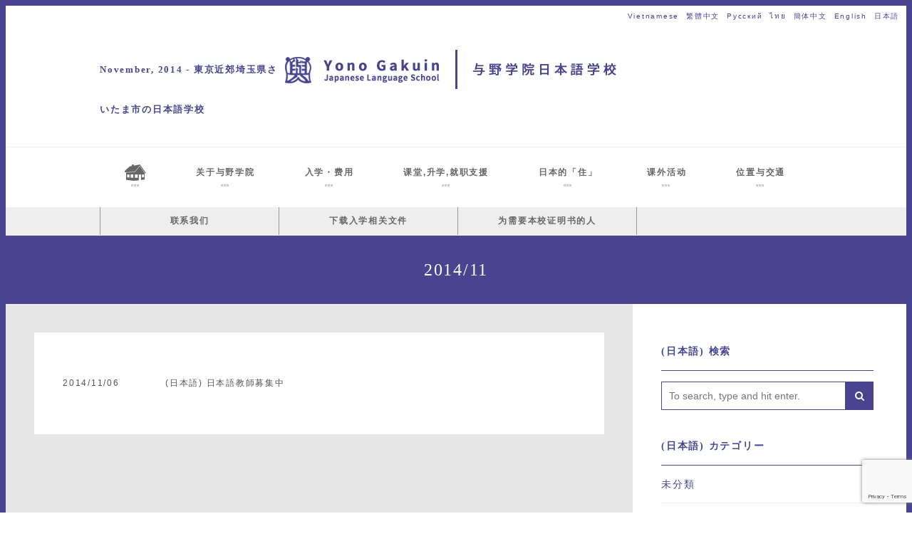

--- FILE ---
content_type: text/html; charset=UTF-8
request_url: https://www.yono-gakuin.co.jp/zh/date/2014/11/
body_size: 29449
content:
<!doctype html>
<html lang="ja">
<head>
<meta charset="UTF-8">

<meta http-equiv="X-UA-Compatible" content="IE=edge">
<link rel="shortcut icon" type="image/x-icon" href="https://www.yono-gakuin.co.jp/struct/wp-content/themes/yono-gakuin-theme/images/favicon.ico">
<meta name="viewport" content="width=device-width, initial-scale=1.0">
<link rel="stylesheet" href="https://www.yono-gakuin.co.jp/struct/wp-content/themes/yono-gakuin-theme/css/font-awesome.min.css"><!-- Font Awesome  -->
<link href="https://www.yono-gakuin.co.jp/struct/wp-content/themes/yono-gakuin-theme/style.css?=1768897820" rel="stylesheet"><!-- style -->
<!--[if lt IE 9]>
<script src="https://www.yono-gakuin.co.jp/struct/wp-content/themes/yono-gakuin-theme/js/html5shiv.min.js"></script>
<![endif]-->

		<!-- All in One SEO 4.4.0.1 - aioseo.com -->
		<title>November, 2014 - 東京近郊埼玉県さいたま市の日本語学校</title>
		<meta name="robots" content="max-image-preview:large" />
		<link rel="canonical" href="https://www.yono-gakuin.co.jp/zh/date/2014/11/" />
		<meta name="generator" content="All in One SEO (AIOSEO) 4.4.0.1" />
		<script type="application/ld+json" class="aioseo-schema">
			{"@context":"https:\/\/schema.org","@graph":[{"@type":"BreadcrumbList","@id":"https:\/\/www.yono-gakuin.co.jp\/zh\/date\/2014\/11\/#breadcrumblist","itemListElement":[{"@type":"ListItem","@id":"https:\/\/www.yono-gakuin.co.jp\/zh\/#listItem","position":1,"item":{"@type":"WebPage","@id":"https:\/\/www.yono-gakuin.co.jp\/zh\/","name":"\u30db\u30fc\u30e0","url":"https:\/\/www.yono-gakuin.co.jp\/zh\/"},"nextItem":"https:\/\/www.yono-gakuin.co.jp\/zh\/date\/2014\/#listItem"},{"@type":"ListItem","@id":"https:\/\/www.yono-gakuin.co.jp\/zh\/date\/2014\/#listItem","position":2,"item":{"@type":"WebPage","@id":"https:\/\/www.yono-gakuin.co.jp\/zh\/date\/2014\/","name":"2014","url":"https:\/\/www.yono-gakuin.co.jp\/zh\/date\/2014\/"},"nextItem":"https:\/\/www.yono-gakuin.co.jp\/zh\/date\/2014\/11\/#listItem","previousItem":"https:\/\/www.yono-gakuin.co.jp\/zh\/#listItem"},{"@type":"ListItem","@id":"https:\/\/www.yono-gakuin.co.jp\/zh\/date\/2014\/11\/#listItem","position":3,"item":{"@type":"WebPage","@id":"https:\/\/www.yono-gakuin.co.jp\/zh\/date\/2014\/11\/","name":"November, 2014","url":"https:\/\/www.yono-gakuin.co.jp\/zh\/date\/2014\/11\/"},"previousItem":"https:\/\/www.yono-gakuin.co.jp\/zh\/date\/2014\/#listItem"}]},{"@type":"CollectionPage","@id":"https:\/\/www.yono-gakuin.co.jp\/zh\/date\/2014\/11\/#collectionpage","url":"https:\/\/www.yono-gakuin.co.jp\/zh\/date\/2014\/11\/","name":"November, 2014 - \u6771\u4eac\u8fd1\u90ca\u57fc\u7389\u770c\u3055\u3044\u305f\u307e\u5e02\u306e\u65e5\u672c\u8a9e\u5b66\u6821","inLanguage":"zh-CN","isPartOf":{"@id":"https:\/\/www.yono-gakuin.co.jp\/zh\/#website"},"breadcrumb":{"@id":"https:\/\/www.yono-gakuin.co.jp\/zh\/date\/2014\/11\/#breadcrumblist"}},{"@type":"Organization","@id":"https:\/\/www.yono-gakuin.co.jp\/zh\/#organization","name":"\u6771\u4eac\u8fd1\u90ca\u57fc\u7389\u770c\u3055\u3044\u305f\u307e\u5e02\u306e\u65e5\u672c\u8a9e\u5b66\u6821","url":"https:\/\/www.yono-gakuin.co.jp\/zh\/"},{"@type":"WebSite","@id":"https:\/\/www.yono-gakuin.co.jp\/zh\/#website","url":"https:\/\/www.yono-gakuin.co.jp\/zh\/","name":"\u6771\u4eac\u8fd1\u90ca\u57fc\u7389\u770c\u3055\u3044\u305f\u307e\u5e02\u306e\u65e5\u672c\u8a9e\u5b66\u6821","inLanguage":"zh-CN","publisher":{"@id":"https:\/\/www.yono-gakuin.co.jp\/zh\/#organization"}}]}
		</script>
		<!-- All in One SEO -->


<!-- This site is optimized with the Yoast SEO plugin v8.1.1 - https://yoast.com/wordpress/plugins/seo/ -->
<meta name="robots" content="noindex,follow"/>
<meta property="og:locale" content="zh_CN" />
<meta property="og:type" content="object" />
<meta property="og:title" content="11月 2014" />
<meta property="og:url" content="https://www.yono-gakuin.co.jp/zh/date/2014/11/" />
<meta property="og:site_name" content="東京近郊埼玉県さいたま市の日本語学校" />
<meta name="twitter:card" content="summary" />
<meta name="twitter:title" content="11月 2014" />
<!-- / Yoast SEO plugin. -->

<link rel='dns-prefetch' href='//www.google.com' />
<link rel='dns-prefetch' href='//s.w.org' />
		<!-- This site uses the Google Analytics by MonsterInsights plugin v8.16 - Using Analytics tracking - https://www.monsterinsights.com/ -->
							<script src="//www.googletagmanager.com/gtag/js?id=G-Z4HT1H05HQ"  data-cfasync="false" data-wpfc-render="false" type="text/javascript" async></script>
			<script data-cfasync="false" data-wpfc-render="false" type="text/javascript">
				var mi_version = '8.16';
				var mi_track_user = true;
				var mi_no_track_reason = '';
				
								var disableStrs = [
										'ga-disable-G-Z4HT1H05HQ',
														];

				/* Function to detect opted out users */
				function __gtagTrackerIsOptedOut() {
					for (var index = 0; index < disableStrs.length; index++) {
						if (document.cookie.indexOf(disableStrs[index] + '=true') > -1) {
							return true;
						}
					}

					return false;
				}

				/* Disable tracking if the opt-out cookie exists. */
				if (__gtagTrackerIsOptedOut()) {
					for (var index = 0; index < disableStrs.length; index++) {
						window[disableStrs[index]] = true;
					}
				}

				/* Opt-out function */
				function __gtagTrackerOptout() {
					for (var index = 0; index < disableStrs.length; index++) {
						document.cookie = disableStrs[index] + '=true; expires=Thu, 31 Dec 2099 23:59:59 UTC; path=/';
						window[disableStrs[index]] = true;
					}
				}

				if ('undefined' === typeof gaOptout) {
					function gaOptout() {
						__gtagTrackerOptout();
					}
				}
								window.dataLayer = window.dataLayer || [];

				window.MonsterInsightsDualTracker = {
					helpers: {},
					trackers: {},
				};
				if (mi_track_user) {
					function __gtagDataLayer() {
						dataLayer.push(arguments);
					}

					function __gtagTracker(type, name, parameters) {
						if (!parameters) {
							parameters = {};
						}

						if (parameters.send_to) {
							__gtagDataLayer.apply(null, arguments);
							return;
						}

						if (type === 'event') {
														parameters.send_to = monsterinsights_frontend.v4_id;
							var hookName = name;
							if (typeof parameters['event_category'] !== 'undefined') {
								hookName = parameters['event_category'] + ':' + name;
							}

							if (typeof MonsterInsightsDualTracker.trackers[hookName] !== 'undefined') {
								MonsterInsightsDualTracker.trackers[hookName](parameters);
							} else {
								__gtagDataLayer('event', name, parameters);
							}
							
													} else {
							__gtagDataLayer.apply(null, arguments);
						}
					}

					__gtagTracker('js', new Date());
					__gtagTracker('set', {
						'developer_id.dZGIzZG': true,
											});
										__gtagTracker('config', 'G-Z4HT1H05HQ', {"forceSSL":"true"} );
															window.gtag = __gtagTracker;										(function () {
						/* https://developers.google.com/analytics/devguides/collection/analyticsjs/ */
						/* ga and __gaTracker compatibility shim. */
						var noopfn = function () {
							return null;
						};
						var newtracker = function () {
							return new Tracker();
						};
						var Tracker = function () {
							return null;
						};
						var p = Tracker.prototype;
						p.get = noopfn;
						p.set = noopfn;
						p.send = function () {
							var args = Array.prototype.slice.call(arguments);
							args.unshift('send');
							__gaTracker.apply(null, args);
						};
						var __gaTracker = function () {
							var len = arguments.length;
							if (len === 0) {
								return;
							}
							var f = arguments[len - 1];
							if (typeof f !== 'object' || f === null || typeof f.hitCallback !== 'function') {
								if ('send' === arguments[0]) {
									var hitConverted, hitObject = false, action;
									if ('event' === arguments[1]) {
										if ('undefined' !== typeof arguments[3]) {
											hitObject = {
												'eventAction': arguments[3],
												'eventCategory': arguments[2],
												'eventLabel': arguments[4],
												'value': arguments[5] ? arguments[5] : 1,
											}
										}
									}
									if ('pageview' === arguments[1]) {
										if ('undefined' !== typeof arguments[2]) {
											hitObject = {
												'eventAction': 'page_view',
												'page_path': arguments[2],
											}
										}
									}
									if (typeof arguments[2] === 'object') {
										hitObject = arguments[2];
									}
									if (typeof arguments[5] === 'object') {
										Object.assign(hitObject, arguments[5]);
									}
									if ('undefined' !== typeof arguments[1].hitType) {
										hitObject = arguments[1];
										if ('pageview' === hitObject.hitType) {
											hitObject.eventAction = 'page_view';
										}
									}
									if (hitObject) {
										action = 'timing' === arguments[1].hitType ? 'timing_complete' : hitObject.eventAction;
										hitConverted = mapArgs(hitObject);
										__gtagTracker('event', action, hitConverted);
									}
								}
								return;
							}

							function mapArgs(args) {
								var arg, hit = {};
								var gaMap = {
									'eventCategory': 'event_category',
									'eventAction': 'event_action',
									'eventLabel': 'event_label',
									'eventValue': 'event_value',
									'nonInteraction': 'non_interaction',
									'timingCategory': 'event_category',
									'timingVar': 'name',
									'timingValue': 'value',
									'timingLabel': 'event_label',
									'page': 'page_path',
									'location': 'page_location',
									'title': 'page_title',
								};
								for (arg in args) {
																		if (!(!args.hasOwnProperty(arg) || !gaMap.hasOwnProperty(arg))) {
										hit[gaMap[arg]] = args[arg];
									} else {
										hit[arg] = args[arg];
									}
								}
								return hit;
							}

							try {
								f.hitCallback();
							} catch (ex) {
							}
						};
						__gaTracker.create = newtracker;
						__gaTracker.getByName = newtracker;
						__gaTracker.getAll = function () {
							return [];
						};
						__gaTracker.remove = noopfn;
						__gaTracker.loaded = true;
						window['__gaTracker'] = __gaTracker;
					})();
									} else {
										console.log("");
					(function () {
						function __gtagTracker() {
							return null;
						}

						window['__gtagTracker'] = __gtagTracker;
						window['gtag'] = __gtagTracker;
					})();
									}
			</script>
				<!-- / Google Analytics by MonsterInsights -->
				<script type="text/javascript">
			window._wpemojiSettings = {"baseUrl":"https:\/\/s.w.org\/images\/core\/emoji\/11\/72x72\/","ext":".png","svgUrl":"https:\/\/s.w.org\/images\/core\/emoji\/11\/svg\/","svgExt":".svg","source":{"concatemoji":"https:\/\/www.yono-gakuin.co.jp\/struct\/wp-includes\/js\/wp-emoji-release.min.js?ver=4.9.26"}};
			!function(e,a,t){var n,r,o,i=a.createElement("canvas"),p=i.getContext&&i.getContext("2d");function s(e,t){var a=String.fromCharCode;p.clearRect(0,0,i.width,i.height),p.fillText(a.apply(this,e),0,0);e=i.toDataURL();return p.clearRect(0,0,i.width,i.height),p.fillText(a.apply(this,t),0,0),e===i.toDataURL()}function c(e){var t=a.createElement("script");t.src=e,t.defer=t.type="text/javascript",a.getElementsByTagName("head")[0].appendChild(t)}for(o=Array("flag","emoji"),t.supports={everything:!0,everythingExceptFlag:!0},r=0;r<o.length;r++)t.supports[o[r]]=function(e){if(!p||!p.fillText)return!1;switch(p.textBaseline="top",p.font="600 32px Arial",e){case"flag":return s([55356,56826,55356,56819],[55356,56826,8203,55356,56819])?!1:!s([55356,57332,56128,56423,56128,56418,56128,56421,56128,56430,56128,56423,56128,56447],[55356,57332,8203,56128,56423,8203,56128,56418,8203,56128,56421,8203,56128,56430,8203,56128,56423,8203,56128,56447]);case"emoji":return!s([55358,56760,9792,65039],[55358,56760,8203,9792,65039])}return!1}(o[r]),t.supports.everything=t.supports.everything&&t.supports[o[r]],"flag"!==o[r]&&(t.supports.everythingExceptFlag=t.supports.everythingExceptFlag&&t.supports[o[r]]);t.supports.everythingExceptFlag=t.supports.everythingExceptFlag&&!t.supports.flag,t.DOMReady=!1,t.readyCallback=function(){t.DOMReady=!0},t.supports.everything||(n=function(){t.readyCallback()},a.addEventListener?(a.addEventListener("DOMContentLoaded",n,!1),e.addEventListener("load",n,!1)):(e.attachEvent("onload",n),a.attachEvent("onreadystatechange",function(){"complete"===a.readyState&&t.readyCallback()})),(n=t.source||{}).concatemoji?c(n.concatemoji):n.wpemoji&&n.twemoji&&(c(n.twemoji),c(n.wpemoji)))}(window,document,window._wpemojiSettings);
		</script>
		<style type="text/css">
img.wp-smiley,
img.emoji {
	display: inline !important;
	border: none !important;
	box-shadow: none !important;
	height: 1em !important;
	width: 1em !important;
	margin: 0 .07em !important;
	vertical-align: -0.1em !important;
	background: none !important;
	padding: 0 !important;
}
</style>
<link rel='stylesheet' id='contact-form-7-css'  href='https://www.yono-gakuin.co.jp/struct/wp-content/plugins/contact-form-7/includes/css/styles.css?ver=5.1.5' type='text/css' media='all' />
<link rel='stylesheet' id='responsive-lightbox-swipebox-css'  href='https://www.yono-gakuin.co.jp/struct/wp-content/plugins/responsive-lightbox/assets/swipebox/css/swipebox.min.css?ver=2.0.5' type='text/css' media='all' />
<script type='text/javascript' src='https://www.yono-gakuin.co.jp/struct/wp-content/plugins/google-analytics-for-wordpress/assets/js/frontend-gtag.min.js?ver=8.16'></script>
<script data-cfasync="false" data-wpfc-render="false" type="text/javascript" id='monsterinsights-frontend-script-js-extra'>/* <![CDATA[ */
var monsterinsights_frontend = {"js_events_tracking":"true","download_extensions":"doc,pdf,ppt,zip,xls,docx,pptx,xlsx","inbound_paths":"[]","home_url":"https:\/\/www.yono-gakuin.co.jp\/zh","hash_tracking":"false","ua":"","v4_id":"G-Z4HT1H05HQ"};/* ]]> */
</script>
<script type='text/javascript' src='https://www.yono-gakuin.co.jp/struct/wp-includes/js/jquery/jquery.js?ver=1.12.4'></script>
<script type='text/javascript' src='https://www.yono-gakuin.co.jp/struct/wp-includes/js/jquery/jquery-migrate.min.js?ver=1.4.1'></script>
<script type='text/javascript' src='https://www.yono-gakuin.co.jp/struct/wp-content/plugins/responsive-lightbox/assets/swipebox/js/jquery.swipebox.min.js?ver=2.0.5'></script>
<script type='text/javascript' src='https://www.yono-gakuin.co.jp/struct/wp-content/plugins/responsive-lightbox/assets/infinitescroll/infinite-scroll.pkgd.min.js?ver=4.9.26'></script>
<script type='text/javascript'>
/* <![CDATA[ */
var rlArgs = {"script":"swipebox","selector":"lightbox","customEvents":"","activeGalleries":"1","animation":"1","hideCloseButtonOnMobile":"0","removeBarsOnMobile":"0","hideBars":"1","hideBarsDelay":"5000","videoMaxWidth":"1080","useSVG":"1","loopAtEnd":"0","woocommerce_gallery":"0","ajaxurl":"https:\/\/www.yono-gakuin.co.jp\/struct\/wp-admin\/admin-ajax.php","nonce":"ea7bf7ce33"};
/* ]]> */
</script>
<script type='text/javascript' src='https://www.yono-gakuin.co.jp/struct/wp-content/plugins/responsive-lightbox/js/front.js?ver=2.0.5'></script>
<link rel='https://api.w.org/' href='https://www.yono-gakuin.co.jp/zh/wp-json/' />
<link rel="EditURI" type="application/rsd+xml" title="RSD" href="https://www.yono-gakuin.co.jp/struct/xmlrpc.php?rsd" />
<link rel="wlwmanifest" type="application/wlwmanifest+xml" href="https://www.yono-gakuin.co.jp/struct/wp-includes/wlwmanifest.xml" /> 
<meta name="generator" content="WordPress 4.9.26" />
<style type="text/css">
.qtranxs_flag_ja {background-image: url(http://www.yono-gakuin.co.jp/struct/wp-content/plugins/qtranslate-x/flags/jp.png); background-repeat: no-repeat;}
.qtranxs_flag_en {background-image: url(http://www.yono-gakuin.co.jp/struct/wp-content/plugins/qtranslate-x/flags/gb.png); background-repeat: no-repeat;}
.qtranxs_flag_zh {background-image: url(http://www.yono-gakuin.co.jp/struct/wp-content/plugins/qtranslate-x/flags/cn.png); background-repeat: no-repeat;}
</style>
<link hreflang="ja" href="https://www.yono-gakuin.co.jp/ja/date/2014/11/" rel="alternate" />
<link hreflang="en" href="https://www.yono-gakuin.co.jp/en/date/2014/11/" rel="alternate" />
<link hreflang="zh" href="https://www.yono-gakuin.co.jp/zh/date/2014/11/" rel="alternate" />
<link hreflang="th" href="https://www.yono-gakuin.co.jp/th/date/2014/11/" rel="alternate" />
<link hreflang="ru" href="https://www.yono-gakuin.co.jp/ru/date/2014/11/" rel="alternate" />
<link hreflang="tw" href="https://www.yono-gakuin.co.jp/tw/date/2014/11/" rel="alternate" />
<link hreflang="vi" href="https://www.yono-gakuin.co.jp/vi/date/2014/11/" rel="alternate" />
<link hreflang="x-default" href="https://www.yono-gakuin.co.jp/date/2014/11/" rel="alternate" />
<meta name="generator" content="qTranslate-X 3.4.6.8" />
		<style type="text/css">.recentcomments a{display:inline !important;padding:0 !important;margin:0 !important;}</style>
		</head>
<body itemscope="" itemtype="http://schema.org/WebPage" class="archive date">
<div class="wrap">
      <header>
        <div class="header clearfix">

<ul class="language-chooser language-chooser-text qtranxs_language_chooser" id="qtranslate-chooser">
<li class="lang-ja"><a href="https://www.yono-gakuin.co.jp/ja/date/2014/11/" hreflang="ja" title="日本語 (ja)" class="qtranxs_text qtranxs_text_ja"><span>日本語</span></a></li>
<li class="lang-en"><a href="https://www.yono-gakuin.co.jp/en/date/2014/11/" hreflang="en" title="English (en)" class="qtranxs_text qtranxs_text_en"><span>English</span></a></li>
<li class="lang-zh active"><a href="https://www.yono-gakuin.co.jp/zh/date/2014/11/" hreflang="zh" title="簡体中文 (zh)" class="qtranxs_text qtranxs_text_zh"><span>簡体中文</span></a></li>
<li class="lang-th"><a href="https://www.yono-gakuin.co.jp/th/date/2014/11/" hreflang="th" title="ไทย (th)" class="qtranxs_text qtranxs_text_th"><span>ไทย</span></a></li>
<li class="lang-ru"><a href="https://www.yono-gakuin.co.jp/ru/date/2014/11/" hreflang="ru" title="Русский (ru)" class="qtranxs_text qtranxs_text_ru"><span>Русский</span></a></li>
<li class="lang-tw"><a href="https://www.yono-gakuin.co.jp/tw/date/2014/11/" hreflang="tw" title="繁體中文 (tw)" class="qtranxs_text qtranxs_text_tw"><span>繁體中文</span></a></li>
<li class="lang-vi"><a href="https://www.yono-gakuin.co.jp/vi/date/2014/11/" hreflang="vi" title="Vietnamese (vi)" class="qtranxs_text qtranxs_text_vi"><span>Vietnamese</span></a></li>
</ul><div class="qtranxs_widget_end"></div>
          <div class="hdMain row clearfix">
            <h1 class="siteTtl">November, 2014 - 東京近郊埼玉県さいたま市の日本語学校</h1>
            <div class="logo"><a href="https://www.yono-gakuin.co.jp/zh"><img src="https://www.yono-gakuin.co.jp/struct/wp-content/themes/yono-gakuin-theme/images/logo.png" alt="与野学院"></a></div>
          </div><!-- /.hdMain -->
        </div><!-- /.header -->
      </header>
      <nav>
      <div class="gNavContainer">
       <div class="gNavArea clearfix">
          <ul class="gNav">
            <li class="home "><a href="https://www.yono-gakuin.co.jp/zh"><span class="gNavItem"><img class="navHome" src="https://www.yono-gakuin.co.jp/struct/wp-content/themes/yono-gakuin-theme/images/navHome.png" alt="home"><i class="fa fa-ellipsis-h"></i></span></a></li>
            <li id="menu-item-75" class=""><a  href="https://www.yono-gakuin.co.jp/zh/about/"><span class="gNavItem">关于与野学院<i class="fa fa-ellipsis-h"></i></span></a></li>
<li id="menu-item-76" class=""><a  href="https://www.yono-gakuin.co.jp/zh/admission/"><span class="gNavItem">入学・费用<i class="fa fa-ellipsis-h"></i></span></a></li>
<li id="menu-item-296" class=""><a  href="https://www.yono-gakuin.co.jp/zh/intensive-employment-support/"><span class="gNavItem">课堂,升学,就职支援<i class="fa fa-ellipsis-h"></i></span></a></li>
<li id="menu-item-325" class=""><a  href="https://www.yono-gakuin.co.jp/zh/dormitory-top/"><span class="gNavItem">日本的「住」<i class="fa fa-ellipsis-h"></i></span></a></li>
<li id="menu-item-517" class=""><a  href="https://www.yono-gakuin.co.jp/zh/extracurricular-activity/"><span class="gNavItem">课外活动<i class="fa fa-ellipsis-h"></i></span></a></li>
<li id="menu-item-551" class=""><a  href="https://www.yono-gakuin.co.jp/zh/access/"><span class="gNavItem">位置与交通<i class="fa fa-ellipsis-h"></i></span></a></li>
          </ul><!-- /.gNav -->
       </div><!--/.gNavArea -->

       <div class="hdNavWrap">
        <ul class="hdNav">
          <li><a href="https://www.yono-gakuin.co.jp/zh/contact/">联系我们</a></li>
<li><a href="https://www.yono-gakuin.co.jp/zh/admission/documents-download/">下载入学相关文件</a></li>
<li><a href="https://www.yono-gakuin.co.jp/zh/%e8%a8%bc%e6%98%8e%e6%9b%b8%e3%81%8c%e5%bf%85%e8%a6%81%e3%81%aa%e6%96%b9%e3%81%b8/">为需要本校证明书的人</a></li>
        </ul>
      </div>

</div>
      </nav>

      <div class="conts"><div class="pageTtlArea02">
<div class="pageTtlMain">
<h2 class="pageTtl02">
            2014/11            </h2>
</div><!-- /.pageTtlMain -->
</div><!-- /.pageTtlArea -->
<div class="section05 clearfix">
<div class="main-column">
<div class="row1">
<div class="pl02Inner main-inner-last">

<dl class="pl02Main clearfix">
<dt class="pl02Date"><a href="https://www.yono-gakuin.co.jp/zh/760/">2014/11/06</a></dt>
<dd class="pl02Txt"><a href="https://www.yono-gakuin.co.jp/zh/760/">(日本語) 日本語教師募集中</a></dd>
</dl><!-- /.pl02Main -->

</div><!-- /.pl02Inner -->
</div><!-- /.row1 --><div class="clearfix">
</div>
</div><!-- /.main-column -->
<div class="side-column">
<div class="side-inner">
<div class="side-item"><h3 class="ttl03b border-btm">(日本語) 検索</h3><!-- search -->
<form class="search" method="get" action="https://www.yono-gakuin.co.jp/zh" role="search">
	<input class="search-input" type="search" name="s" placeholder="To search, type and hit enter.">
	<button class="search-submit" type="submit" role="button"><i class="fa fa-search"></i></button>
</form>
<!-- /search -->
</div><div class="side-item"><h3 class="ttl03b border-btm">(日本語) カテゴリー</h3>		<ul>
	<li class="cat-item cat-item-1"><a href="https://www.yono-gakuin.co.jp/zh/news/" >未分類</a>
</li>
</li>
		</ul>
</div>		<div class="side-item">		<h3 class="ttl03b border-btm">(日本語) 最近の投稿</h3>		<ul>
											<li>
					<a href="https://www.yono-gakuin.co.jp/zh/1318/">(日本語) 日本語教師募集中</a>
									</li>
											<li>
					<a href="https://www.yono-gakuin.co.jp/zh/738/">日本的网络</a>
									</li>
											<li>
					<a href="https://www.yono-gakuin.co.jp/zh/729/">购物与周边环境</a>
									</li>
											<li>
					<a href="https://www.yono-gakuin.co.jp/zh/727/">开设银行帐户</a>
									</li>
											<li>
					<a href="https://www.yono-gakuin.co.jp/zh/724/">购买手机</a>
									</li>
					</ul>
		</div><div class="side-item"><h3 class="ttl03b border-btm">(日本語) アーカイブ</h3>		<ul>
			<li><a href='https://www.yono-gakuin.co.jp/zh/date/2016/11/'>2016年11月</a></li>
	<li><a href='https://www.yono-gakuin.co.jp/zh/date/2015/10/'>2015年10月</a></li>
	<li><a href='https://www.yono-gakuin.co.jp/zh/date/2014/12/'>2014年12月</a></li>
	<li><a href='https://www.yono-gakuin.co.jp/zh/date/2014/11/'>2014年11月</a></li>
	<li><a href='https://www.yono-gakuin.co.jp/zh/date/2014/10/'>2014年10月</a></li>
	<li><a href='https://www.yono-gakuin.co.jp/zh/date/2013/04/'>2013年4月</a></li>
	<li><a href='https://www.yono-gakuin.co.jp/zh/date/2013/03/'>2013年3月</a></li>
	<li><a href='https://www.yono-gakuin.co.jp/zh/date/2012/09/'>2012年9月</a></li>
		</ul>
		</div></div><!-- /.side-inner -->
</div><!-- /.side-column --></div>
<div class="secContact">
<div class="scInner">
<div class="scMain">
<h2 class="scTtl">联络我们</h2>
<div class="scTxt">
与野学院日本语学校欢迎使用日语以外的语言的查询<br />
<span class="scNotes">对应英语,中文,越南语,泰语等语言。<br />
</span></div><!-- /.scTxt -->
</div><!-- /.scMain -->
<a class="scBtn" href="https://www.yono-gakuin.co.jp/zh/contact"><span>申请入学·查询请按此</span></a>
</div><!-- /.scInner -->
</div><!-- /.srcContact -->
</div><!-- /.conts -->
      <footer>
        <div class="footer">
          <div class="logo"><a href="https://www.yono-gakuin.co.jp/zh"><img src="https://www.yono-gakuin.co.jp/struct/wp-content/themes/yono-gakuin-theme/images/logo.png" alt="与野学院"></a></div>
          <div class="ftTel">住所：〒330-0843　埼玉県さいたま市大宮区吉敷町4-78<br />
　　　　　 Address: 4-78, Kishikicho, Omiya-ku, Saitama-shi, 330-0843 Japan<br />
          mail : <a href="mail:info@yono-gakuin.co.jp">info@yono-gakuin.co.jp</a><br />
          Tel:<a href="tel:048-647-2500">048-647-2500</a><br />
			  営業時間：月～金　9:00AM～5:30PM　土日：定休日<br />
			  Office hours: Mon-Fri 9:00AM-5:30PM　Sat/Sun: Closed
          </div><!-- /.ftTel -->
          <ul class="ftNav">
            <li><a href="https://www.yono-gakuin.co.jp/zh/about/">关于与野学院</a></li>
<li><a href="https://www.yono-gakuin.co.jp/zh/admission/">入学・费用</a></li>
<li><a href="https://www.yono-gakuin.co.jp/zh/intensive-employment-support/">课堂,升学,就职支援</a></li>
<li><a href="https://www.yono-gakuin.co.jp/zh/dormitory-top/">日本的「住」</a></li>
<li><a href="https://www.yono-gakuin.co.jp/zh/extracurricular-activity/">课外活动</a></li>
<li><a href="https://www.yono-gakuin.co.jp/zh/access/">位置与交通</a></li>
<li><a href="https://www.yono-gakuin.co.jp/zh/admission/documents-download/">下载入学相关文件</a></li>
<li><a href="https://www.yono-gakuin.co.jp/zh/privacy/">个人情报保护方针</a></li>
<li><a href="https://www.yono-gakuin.co.jp/zh/sitemap/">网站地图</a></li>
<li><a href="https://www.yono-gakuin.co.jp/zh/contact/">联系我们</a></li>
          </ul><!-- /.ftNav -->
          <p class="copyright">Copyright © Yono Gakuin Japanese Language School  All Rights Reserved.</p>
        </div><!-- /.footer -->
      </footer>
    </div><!-- /.wrap -->

		<script type='text/javascript'>
/* <![CDATA[ */
var wpcf7 = {"apiSettings":{"root":"https:\/\/www.yono-gakuin.co.jp\/zh\/wp-json\/contact-form-7\/v1","namespace":"contact-form-7\/v1"}};
/* ]]> */
</script>
<script type='text/javascript' src='https://www.yono-gakuin.co.jp/struct/wp-content/plugins/contact-form-7/includes/js/scripts.js?ver=5.1.5'></script>
<script type='text/javascript' src='https://www.google.com/recaptcha/api.js?render=6LcEGsMUAAAAAOfgl7SEoT2Fub5K4SOfugYdeC6L&#038;ver=3.0'></script>
<script type='text/javascript' src='https://www.yono-gakuin.co.jp/struct/wp-includes/js/wp-embed.min.js?ver=4.9.26'></script>
<script type="text/javascript">
( function( grecaptcha, sitekey, actions ) {

	var wpcf7recaptcha = {

		execute: function( action ) {
			grecaptcha.execute(
				sitekey,
				{ action: action }
			).then( function( token ) {
				var forms = document.getElementsByTagName( 'form' );

				for ( var i = 0; i < forms.length; i++ ) {
					var fields = forms[ i ].getElementsByTagName( 'input' );

					for ( var j = 0; j < fields.length; j++ ) {
						var field = fields[ j ];

						if ( 'g-recaptcha-response' === field.getAttribute( 'name' ) ) {
							field.setAttribute( 'value', token );
							break;
						}
					}
				}
			} );
		},

		executeOnHomepage: function() {
			wpcf7recaptcha.execute( actions[ 'homepage' ] );
		},

		executeOnContactform: function() {
			wpcf7recaptcha.execute( actions[ 'contactform' ] );
		},

	};

	grecaptcha.ready(
		wpcf7recaptcha.executeOnHomepage
	);

	document.addEventListener( 'change',
		wpcf7recaptcha.executeOnContactform, false
	);

	document.addEventListener( 'wpcf7submit',
		wpcf7recaptcha.executeOnHomepage, false
	);

} )(
	grecaptcha,
	'6LcEGsMUAAAAAOfgl7SEoT2Fub5K4SOfugYdeC6L',
	{"homepage":"homepage","contactform":"contactform"}
);
</script>

		<script src="https://ajax.googleapis.com/ajax/libs/jquery/1.11.3/jquery.min.js"></script>
    <script src="https://www.yono-gakuin.co.jp/struct/wp-content/themes/yono-gakuin-theme/js/slide.js" type="text/javascript"></script><!-- Main Visual Slide -->
<script>

jQuery(document).ready(function($) {
    //PC環境の場合
if (window.matchMedia( '(min-width: 768px)' ).matches) {


$(function(){
    var box = $(".gNavContainer");
    var boxTop = box.offset().top;
    $(window).scroll(function(){
        if($(window).scrollTop() >= boxTop){
            box.addClass("fixed");
            $(".conts").css("margin-top","84px");
        }else{
            box.removeClass("fixed");
            $(".conts").css("margin-top","0px");
        }
    });

});


    //モバイル環境の場合
} else {

$(function(){
    var box = $(".gNavContainer");
    var boxTop = box.offset().top;
    $(window).scroll(function(){
        if($(window).scrollTop() >= boxTop){
            box.addClass("fixed");
            $(".conts").css("margin-top","56px");
        }else{
            box.removeClass("fixed");
            $(".conts").css("margin-top","0px");
        }
    });

});



 };
});



</script>
</body>
</html>

--- FILE ---
content_type: text/html; charset=utf-8
request_url: https://www.google.com/recaptcha/api2/anchor?ar=1&k=6LcEGsMUAAAAAOfgl7SEoT2Fub5K4SOfugYdeC6L&co=aHR0cHM6Ly93d3cueW9uby1nYWt1aW4uY28uanA6NDQz&hl=en&v=PoyoqOPhxBO7pBk68S4YbpHZ&size=invisible&anchor-ms=20000&execute-ms=30000&cb=hb8r1ye7fnnw
body_size: 48833
content:
<!DOCTYPE HTML><html dir="ltr" lang="en"><head><meta http-equiv="Content-Type" content="text/html; charset=UTF-8">
<meta http-equiv="X-UA-Compatible" content="IE=edge">
<title>reCAPTCHA</title>
<style type="text/css">
/* cyrillic-ext */
@font-face {
  font-family: 'Roboto';
  font-style: normal;
  font-weight: 400;
  font-stretch: 100%;
  src: url(//fonts.gstatic.com/s/roboto/v48/KFO7CnqEu92Fr1ME7kSn66aGLdTylUAMa3GUBHMdazTgWw.woff2) format('woff2');
  unicode-range: U+0460-052F, U+1C80-1C8A, U+20B4, U+2DE0-2DFF, U+A640-A69F, U+FE2E-FE2F;
}
/* cyrillic */
@font-face {
  font-family: 'Roboto';
  font-style: normal;
  font-weight: 400;
  font-stretch: 100%;
  src: url(//fonts.gstatic.com/s/roboto/v48/KFO7CnqEu92Fr1ME7kSn66aGLdTylUAMa3iUBHMdazTgWw.woff2) format('woff2');
  unicode-range: U+0301, U+0400-045F, U+0490-0491, U+04B0-04B1, U+2116;
}
/* greek-ext */
@font-face {
  font-family: 'Roboto';
  font-style: normal;
  font-weight: 400;
  font-stretch: 100%;
  src: url(//fonts.gstatic.com/s/roboto/v48/KFO7CnqEu92Fr1ME7kSn66aGLdTylUAMa3CUBHMdazTgWw.woff2) format('woff2');
  unicode-range: U+1F00-1FFF;
}
/* greek */
@font-face {
  font-family: 'Roboto';
  font-style: normal;
  font-weight: 400;
  font-stretch: 100%;
  src: url(//fonts.gstatic.com/s/roboto/v48/KFO7CnqEu92Fr1ME7kSn66aGLdTylUAMa3-UBHMdazTgWw.woff2) format('woff2');
  unicode-range: U+0370-0377, U+037A-037F, U+0384-038A, U+038C, U+038E-03A1, U+03A3-03FF;
}
/* math */
@font-face {
  font-family: 'Roboto';
  font-style: normal;
  font-weight: 400;
  font-stretch: 100%;
  src: url(//fonts.gstatic.com/s/roboto/v48/KFO7CnqEu92Fr1ME7kSn66aGLdTylUAMawCUBHMdazTgWw.woff2) format('woff2');
  unicode-range: U+0302-0303, U+0305, U+0307-0308, U+0310, U+0312, U+0315, U+031A, U+0326-0327, U+032C, U+032F-0330, U+0332-0333, U+0338, U+033A, U+0346, U+034D, U+0391-03A1, U+03A3-03A9, U+03B1-03C9, U+03D1, U+03D5-03D6, U+03F0-03F1, U+03F4-03F5, U+2016-2017, U+2034-2038, U+203C, U+2040, U+2043, U+2047, U+2050, U+2057, U+205F, U+2070-2071, U+2074-208E, U+2090-209C, U+20D0-20DC, U+20E1, U+20E5-20EF, U+2100-2112, U+2114-2115, U+2117-2121, U+2123-214F, U+2190, U+2192, U+2194-21AE, U+21B0-21E5, U+21F1-21F2, U+21F4-2211, U+2213-2214, U+2216-22FF, U+2308-230B, U+2310, U+2319, U+231C-2321, U+2336-237A, U+237C, U+2395, U+239B-23B7, U+23D0, U+23DC-23E1, U+2474-2475, U+25AF, U+25B3, U+25B7, U+25BD, U+25C1, U+25CA, U+25CC, U+25FB, U+266D-266F, U+27C0-27FF, U+2900-2AFF, U+2B0E-2B11, U+2B30-2B4C, U+2BFE, U+3030, U+FF5B, U+FF5D, U+1D400-1D7FF, U+1EE00-1EEFF;
}
/* symbols */
@font-face {
  font-family: 'Roboto';
  font-style: normal;
  font-weight: 400;
  font-stretch: 100%;
  src: url(//fonts.gstatic.com/s/roboto/v48/KFO7CnqEu92Fr1ME7kSn66aGLdTylUAMaxKUBHMdazTgWw.woff2) format('woff2');
  unicode-range: U+0001-000C, U+000E-001F, U+007F-009F, U+20DD-20E0, U+20E2-20E4, U+2150-218F, U+2190, U+2192, U+2194-2199, U+21AF, U+21E6-21F0, U+21F3, U+2218-2219, U+2299, U+22C4-22C6, U+2300-243F, U+2440-244A, U+2460-24FF, U+25A0-27BF, U+2800-28FF, U+2921-2922, U+2981, U+29BF, U+29EB, U+2B00-2BFF, U+4DC0-4DFF, U+FFF9-FFFB, U+10140-1018E, U+10190-1019C, U+101A0, U+101D0-101FD, U+102E0-102FB, U+10E60-10E7E, U+1D2C0-1D2D3, U+1D2E0-1D37F, U+1F000-1F0FF, U+1F100-1F1AD, U+1F1E6-1F1FF, U+1F30D-1F30F, U+1F315, U+1F31C, U+1F31E, U+1F320-1F32C, U+1F336, U+1F378, U+1F37D, U+1F382, U+1F393-1F39F, U+1F3A7-1F3A8, U+1F3AC-1F3AF, U+1F3C2, U+1F3C4-1F3C6, U+1F3CA-1F3CE, U+1F3D4-1F3E0, U+1F3ED, U+1F3F1-1F3F3, U+1F3F5-1F3F7, U+1F408, U+1F415, U+1F41F, U+1F426, U+1F43F, U+1F441-1F442, U+1F444, U+1F446-1F449, U+1F44C-1F44E, U+1F453, U+1F46A, U+1F47D, U+1F4A3, U+1F4B0, U+1F4B3, U+1F4B9, U+1F4BB, U+1F4BF, U+1F4C8-1F4CB, U+1F4D6, U+1F4DA, U+1F4DF, U+1F4E3-1F4E6, U+1F4EA-1F4ED, U+1F4F7, U+1F4F9-1F4FB, U+1F4FD-1F4FE, U+1F503, U+1F507-1F50B, U+1F50D, U+1F512-1F513, U+1F53E-1F54A, U+1F54F-1F5FA, U+1F610, U+1F650-1F67F, U+1F687, U+1F68D, U+1F691, U+1F694, U+1F698, U+1F6AD, U+1F6B2, U+1F6B9-1F6BA, U+1F6BC, U+1F6C6-1F6CF, U+1F6D3-1F6D7, U+1F6E0-1F6EA, U+1F6F0-1F6F3, U+1F6F7-1F6FC, U+1F700-1F7FF, U+1F800-1F80B, U+1F810-1F847, U+1F850-1F859, U+1F860-1F887, U+1F890-1F8AD, U+1F8B0-1F8BB, U+1F8C0-1F8C1, U+1F900-1F90B, U+1F93B, U+1F946, U+1F984, U+1F996, U+1F9E9, U+1FA00-1FA6F, U+1FA70-1FA7C, U+1FA80-1FA89, U+1FA8F-1FAC6, U+1FACE-1FADC, U+1FADF-1FAE9, U+1FAF0-1FAF8, U+1FB00-1FBFF;
}
/* vietnamese */
@font-face {
  font-family: 'Roboto';
  font-style: normal;
  font-weight: 400;
  font-stretch: 100%;
  src: url(//fonts.gstatic.com/s/roboto/v48/KFO7CnqEu92Fr1ME7kSn66aGLdTylUAMa3OUBHMdazTgWw.woff2) format('woff2');
  unicode-range: U+0102-0103, U+0110-0111, U+0128-0129, U+0168-0169, U+01A0-01A1, U+01AF-01B0, U+0300-0301, U+0303-0304, U+0308-0309, U+0323, U+0329, U+1EA0-1EF9, U+20AB;
}
/* latin-ext */
@font-face {
  font-family: 'Roboto';
  font-style: normal;
  font-weight: 400;
  font-stretch: 100%;
  src: url(//fonts.gstatic.com/s/roboto/v48/KFO7CnqEu92Fr1ME7kSn66aGLdTylUAMa3KUBHMdazTgWw.woff2) format('woff2');
  unicode-range: U+0100-02BA, U+02BD-02C5, U+02C7-02CC, U+02CE-02D7, U+02DD-02FF, U+0304, U+0308, U+0329, U+1D00-1DBF, U+1E00-1E9F, U+1EF2-1EFF, U+2020, U+20A0-20AB, U+20AD-20C0, U+2113, U+2C60-2C7F, U+A720-A7FF;
}
/* latin */
@font-face {
  font-family: 'Roboto';
  font-style: normal;
  font-weight: 400;
  font-stretch: 100%;
  src: url(//fonts.gstatic.com/s/roboto/v48/KFO7CnqEu92Fr1ME7kSn66aGLdTylUAMa3yUBHMdazQ.woff2) format('woff2');
  unicode-range: U+0000-00FF, U+0131, U+0152-0153, U+02BB-02BC, U+02C6, U+02DA, U+02DC, U+0304, U+0308, U+0329, U+2000-206F, U+20AC, U+2122, U+2191, U+2193, U+2212, U+2215, U+FEFF, U+FFFD;
}
/* cyrillic-ext */
@font-face {
  font-family: 'Roboto';
  font-style: normal;
  font-weight: 500;
  font-stretch: 100%;
  src: url(//fonts.gstatic.com/s/roboto/v48/KFO7CnqEu92Fr1ME7kSn66aGLdTylUAMa3GUBHMdazTgWw.woff2) format('woff2');
  unicode-range: U+0460-052F, U+1C80-1C8A, U+20B4, U+2DE0-2DFF, U+A640-A69F, U+FE2E-FE2F;
}
/* cyrillic */
@font-face {
  font-family: 'Roboto';
  font-style: normal;
  font-weight: 500;
  font-stretch: 100%;
  src: url(//fonts.gstatic.com/s/roboto/v48/KFO7CnqEu92Fr1ME7kSn66aGLdTylUAMa3iUBHMdazTgWw.woff2) format('woff2');
  unicode-range: U+0301, U+0400-045F, U+0490-0491, U+04B0-04B1, U+2116;
}
/* greek-ext */
@font-face {
  font-family: 'Roboto';
  font-style: normal;
  font-weight: 500;
  font-stretch: 100%;
  src: url(//fonts.gstatic.com/s/roboto/v48/KFO7CnqEu92Fr1ME7kSn66aGLdTylUAMa3CUBHMdazTgWw.woff2) format('woff2');
  unicode-range: U+1F00-1FFF;
}
/* greek */
@font-face {
  font-family: 'Roboto';
  font-style: normal;
  font-weight: 500;
  font-stretch: 100%;
  src: url(//fonts.gstatic.com/s/roboto/v48/KFO7CnqEu92Fr1ME7kSn66aGLdTylUAMa3-UBHMdazTgWw.woff2) format('woff2');
  unicode-range: U+0370-0377, U+037A-037F, U+0384-038A, U+038C, U+038E-03A1, U+03A3-03FF;
}
/* math */
@font-face {
  font-family: 'Roboto';
  font-style: normal;
  font-weight: 500;
  font-stretch: 100%;
  src: url(//fonts.gstatic.com/s/roboto/v48/KFO7CnqEu92Fr1ME7kSn66aGLdTylUAMawCUBHMdazTgWw.woff2) format('woff2');
  unicode-range: U+0302-0303, U+0305, U+0307-0308, U+0310, U+0312, U+0315, U+031A, U+0326-0327, U+032C, U+032F-0330, U+0332-0333, U+0338, U+033A, U+0346, U+034D, U+0391-03A1, U+03A3-03A9, U+03B1-03C9, U+03D1, U+03D5-03D6, U+03F0-03F1, U+03F4-03F5, U+2016-2017, U+2034-2038, U+203C, U+2040, U+2043, U+2047, U+2050, U+2057, U+205F, U+2070-2071, U+2074-208E, U+2090-209C, U+20D0-20DC, U+20E1, U+20E5-20EF, U+2100-2112, U+2114-2115, U+2117-2121, U+2123-214F, U+2190, U+2192, U+2194-21AE, U+21B0-21E5, U+21F1-21F2, U+21F4-2211, U+2213-2214, U+2216-22FF, U+2308-230B, U+2310, U+2319, U+231C-2321, U+2336-237A, U+237C, U+2395, U+239B-23B7, U+23D0, U+23DC-23E1, U+2474-2475, U+25AF, U+25B3, U+25B7, U+25BD, U+25C1, U+25CA, U+25CC, U+25FB, U+266D-266F, U+27C0-27FF, U+2900-2AFF, U+2B0E-2B11, U+2B30-2B4C, U+2BFE, U+3030, U+FF5B, U+FF5D, U+1D400-1D7FF, U+1EE00-1EEFF;
}
/* symbols */
@font-face {
  font-family: 'Roboto';
  font-style: normal;
  font-weight: 500;
  font-stretch: 100%;
  src: url(//fonts.gstatic.com/s/roboto/v48/KFO7CnqEu92Fr1ME7kSn66aGLdTylUAMaxKUBHMdazTgWw.woff2) format('woff2');
  unicode-range: U+0001-000C, U+000E-001F, U+007F-009F, U+20DD-20E0, U+20E2-20E4, U+2150-218F, U+2190, U+2192, U+2194-2199, U+21AF, U+21E6-21F0, U+21F3, U+2218-2219, U+2299, U+22C4-22C6, U+2300-243F, U+2440-244A, U+2460-24FF, U+25A0-27BF, U+2800-28FF, U+2921-2922, U+2981, U+29BF, U+29EB, U+2B00-2BFF, U+4DC0-4DFF, U+FFF9-FFFB, U+10140-1018E, U+10190-1019C, U+101A0, U+101D0-101FD, U+102E0-102FB, U+10E60-10E7E, U+1D2C0-1D2D3, U+1D2E0-1D37F, U+1F000-1F0FF, U+1F100-1F1AD, U+1F1E6-1F1FF, U+1F30D-1F30F, U+1F315, U+1F31C, U+1F31E, U+1F320-1F32C, U+1F336, U+1F378, U+1F37D, U+1F382, U+1F393-1F39F, U+1F3A7-1F3A8, U+1F3AC-1F3AF, U+1F3C2, U+1F3C4-1F3C6, U+1F3CA-1F3CE, U+1F3D4-1F3E0, U+1F3ED, U+1F3F1-1F3F3, U+1F3F5-1F3F7, U+1F408, U+1F415, U+1F41F, U+1F426, U+1F43F, U+1F441-1F442, U+1F444, U+1F446-1F449, U+1F44C-1F44E, U+1F453, U+1F46A, U+1F47D, U+1F4A3, U+1F4B0, U+1F4B3, U+1F4B9, U+1F4BB, U+1F4BF, U+1F4C8-1F4CB, U+1F4D6, U+1F4DA, U+1F4DF, U+1F4E3-1F4E6, U+1F4EA-1F4ED, U+1F4F7, U+1F4F9-1F4FB, U+1F4FD-1F4FE, U+1F503, U+1F507-1F50B, U+1F50D, U+1F512-1F513, U+1F53E-1F54A, U+1F54F-1F5FA, U+1F610, U+1F650-1F67F, U+1F687, U+1F68D, U+1F691, U+1F694, U+1F698, U+1F6AD, U+1F6B2, U+1F6B9-1F6BA, U+1F6BC, U+1F6C6-1F6CF, U+1F6D3-1F6D7, U+1F6E0-1F6EA, U+1F6F0-1F6F3, U+1F6F7-1F6FC, U+1F700-1F7FF, U+1F800-1F80B, U+1F810-1F847, U+1F850-1F859, U+1F860-1F887, U+1F890-1F8AD, U+1F8B0-1F8BB, U+1F8C0-1F8C1, U+1F900-1F90B, U+1F93B, U+1F946, U+1F984, U+1F996, U+1F9E9, U+1FA00-1FA6F, U+1FA70-1FA7C, U+1FA80-1FA89, U+1FA8F-1FAC6, U+1FACE-1FADC, U+1FADF-1FAE9, U+1FAF0-1FAF8, U+1FB00-1FBFF;
}
/* vietnamese */
@font-face {
  font-family: 'Roboto';
  font-style: normal;
  font-weight: 500;
  font-stretch: 100%;
  src: url(//fonts.gstatic.com/s/roboto/v48/KFO7CnqEu92Fr1ME7kSn66aGLdTylUAMa3OUBHMdazTgWw.woff2) format('woff2');
  unicode-range: U+0102-0103, U+0110-0111, U+0128-0129, U+0168-0169, U+01A0-01A1, U+01AF-01B0, U+0300-0301, U+0303-0304, U+0308-0309, U+0323, U+0329, U+1EA0-1EF9, U+20AB;
}
/* latin-ext */
@font-face {
  font-family: 'Roboto';
  font-style: normal;
  font-weight: 500;
  font-stretch: 100%;
  src: url(//fonts.gstatic.com/s/roboto/v48/KFO7CnqEu92Fr1ME7kSn66aGLdTylUAMa3KUBHMdazTgWw.woff2) format('woff2');
  unicode-range: U+0100-02BA, U+02BD-02C5, U+02C7-02CC, U+02CE-02D7, U+02DD-02FF, U+0304, U+0308, U+0329, U+1D00-1DBF, U+1E00-1E9F, U+1EF2-1EFF, U+2020, U+20A0-20AB, U+20AD-20C0, U+2113, U+2C60-2C7F, U+A720-A7FF;
}
/* latin */
@font-face {
  font-family: 'Roboto';
  font-style: normal;
  font-weight: 500;
  font-stretch: 100%;
  src: url(//fonts.gstatic.com/s/roboto/v48/KFO7CnqEu92Fr1ME7kSn66aGLdTylUAMa3yUBHMdazQ.woff2) format('woff2');
  unicode-range: U+0000-00FF, U+0131, U+0152-0153, U+02BB-02BC, U+02C6, U+02DA, U+02DC, U+0304, U+0308, U+0329, U+2000-206F, U+20AC, U+2122, U+2191, U+2193, U+2212, U+2215, U+FEFF, U+FFFD;
}
/* cyrillic-ext */
@font-face {
  font-family: 'Roboto';
  font-style: normal;
  font-weight: 900;
  font-stretch: 100%;
  src: url(//fonts.gstatic.com/s/roboto/v48/KFO7CnqEu92Fr1ME7kSn66aGLdTylUAMa3GUBHMdazTgWw.woff2) format('woff2');
  unicode-range: U+0460-052F, U+1C80-1C8A, U+20B4, U+2DE0-2DFF, U+A640-A69F, U+FE2E-FE2F;
}
/* cyrillic */
@font-face {
  font-family: 'Roboto';
  font-style: normal;
  font-weight: 900;
  font-stretch: 100%;
  src: url(//fonts.gstatic.com/s/roboto/v48/KFO7CnqEu92Fr1ME7kSn66aGLdTylUAMa3iUBHMdazTgWw.woff2) format('woff2');
  unicode-range: U+0301, U+0400-045F, U+0490-0491, U+04B0-04B1, U+2116;
}
/* greek-ext */
@font-face {
  font-family: 'Roboto';
  font-style: normal;
  font-weight: 900;
  font-stretch: 100%;
  src: url(//fonts.gstatic.com/s/roboto/v48/KFO7CnqEu92Fr1ME7kSn66aGLdTylUAMa3CUBHMdazTgWw.woff2) format('woff2');
  unicode-range: U+1F00-1FFF;
}
/* greek */
@font-face {
  font-family: 'Roboto';
  font-style: normal;
  font-weight: 900;
  font-stretch: 100%;
  src: url(//fonts.gstatic.com/s/roboto/v48/KFO7CnqEu92Fr1ME7kSn66aGLdTylUAMa3-UBHMdazTgWw.woff2) format('woff2');
  unicode-range: U+0370-0377, U+037A-037F, U+0384-038A, U+038C, U+038E-03A1, U+03A3-03FF;
}
/* math */
@font-face {
  font-family: 'Roboto';
  font-style: normal;
  font-weight: 900;
  font-stretch: 100%;
  src: url(//fonts.gstatic.com/s/roboto/v48/KFO7CnqEu92Fr1ME7kSn66aGLdTylUAMawCUBHMdazTgWw.woff2) format('woff2');
  unicode-range: U+0302-0303, U+0305, U+0307-0308, U+0310, U+0312, U+0315, U+031A, U+0326-0327, U+032C, U+032F-0330, U+0332-0333, U+0338, U+033A, U+0346, U+034D, U+0391-03A1, U+03A3-03A9, U+03B1-03C9, U+03D1, U+03D5-03D6, U+03F0-03F1, U+03F4-03F5, U+2016-2017, U+2034-2038, U+203C, U+2040, U+2043, U+2047, U+2050, U+2057, U+205F, U+2070-2071, U+2074-208E, U+2090-209C, U+20D0-20DC, U+20E1, U+20E5-20EF, U+2100-2112, U+2114-2115, U+2117-2121, U+2123-214F, U+2190, U+2192, U+2194-21AE, U+21B0-21E5, U+21F1-21F2, U+21F4-2211, U+2213-2214, U+2216-22FF, U+2308-230B, U+2310, U+2319, U+231C-2321, U+2336-237A, U+237C, U+2395, U+239B-23B7, U+23D0, U+23DC-23E1, U+2474-2475, U+25AF, U+25B3, U+25B7, U+25BD, U+25C1, U+25CA, U+25CC, U+25FB, U+266D-266F, U+27C0-27FF, U+2900-2AFF, U+2B0E-2B11, U+2B30-2B4C, U+2BFE, U+3030, U+FF5B, U+FF5D, U+1D400-1D7FF, U+1EE00-1EEFF;
}
/* symbols */
@font-face {
  font-family: 'Roboto';
  font-style: normal;
  font-weight: 900;
  font-stretch: 100%;
  src: url(//fonts.gstatic.com/s/roboto/v48/KFO7CnqEu92Fr1ME7kSn66aGLdTylUAMaxKUBHMdazTgWw.woff2) format('woff2');
  unicode-range: U+0001-000C, U+000E-001F, U+007F-009F, U+20DD-20E0, U+20E2-20E4, U+2150-218F, U+2190, U+2192, U+2194-2199, U+21AF, U+21E6-21F0, U+21F3, U+2218-2219, U+2299, U+22C4-22C6, U+2300-243F, U+2440-244A, U+2460-24FF, U+25A0-27BF, U+2800-28FF, U+2921-2922, U+2981, U+29BF, U+29EB, U+2B00-2BFF, U+4DC0-4DFF, U+FFF9-FFFB, U+10140-1018E, U+10190-1019C, U+101A0, U+101D0-101FD, U+102E0-102FB, U+10E60-10E7E, U+1D2C0-1D2D3, U+1D2E0-1D37F, U+1F000-1F0FF, U+1F100-1F1AD, U+1F1E6-1F1FF, U+1F30D-1F30F, U+1F315, U+1F31C, U+1F31E, U+1F320-1F32C, U+1F336, U+1F378, U+1F37D, U+1F382, U+1F393-1F39F, U+1F3A7-1F3A8, U+1F3AC-1F3AF, U+1F3C2, U+1F3C4-1F3C6, U+1F3CA-1F3CE, U+1F3D4-1F3E0, U+1F3ED, U+1F3F1-1F3F3, U+1F3F5-1F3F7, U+1F408, U+1F415, U+1F41F, U+1F426, U+1F43F, U+1F441-1F442, U+1F444, U+1F446-1F449, U+1F44C-1F44E, U+1F453, U+1F46A, U+1F47D, U+1F4A3, U+1F4B0, U+1F4B3, U+1F4B9, U+1F4BB, U+1F4BF, U+1F4C8-1F4CB, U+1F4D6, U+1F4DA, U+1F4DF, U+1F4E3-1F4E6, U+1F4EA-1F4ED, U+1F4F7, U+1F4F9-1F4FB, U+1F4FD-1F4FE, U+1F503, U+1F507-1F50B, U+1F50D, U+1F512-1F513, U+1F53E-1F54A, U+1F54F-1F5FA, U+1F610, U+1F650-1F67F, U+1F687, U+1F68D, U+1F691, U+1F694, U+1F698, U+1F6AD, U+1F6B2, U+1F6B9-1F6BA, U+1F6BC, U+1F6C6-1F6CF, U+1F6D3-1F6D7, U+1F6E0-1F6EA, U+1F6F0-1F6F3, U+1F6F7-1F6FC, U+1F700-1F7FF, U+1F800-1F80B, U+1F810-1F847, U+1F850-1F859, U+1F860-1F887, U+1F890-1F8AD, U+1F8B0-1F8BB, U+1F8C0-1F8C1, U+1F900-1F90B, U+1F93B, U+1F946, U+1F984, U+1F996, U+1F9E9, U+1FA00-1FA6F, U+1FA70-1FA7C, U+1FA80-1FA89, U+1FA8F-1FAC6, U+1FACE-1FADC, U+1FADF-1FAE9, U+1FAF0-1FAF8, U+1FB00-1FBFF;
}
/* vietnamese */
@font-face {
  font-family: 'Roboto';
  font-style: normal;
  font-weight: 900;
  font-stretch: 100%;
  src: url(//fonts.gstatic.com/s/roboto/v48/KFO7CnqEu92Fr1ME7kSn66aGLdTylUAMa3OUBHMdazTgWw.woff2) format('woff2');
  unicode-range: U+0102-0103, U+0110-0111, U+0128-0129, U+0168-0169, U+01A0-01A1, U+01AF-01B0, U+0300-0301, U+0303-0304, U+0308-0309, U+0323, U+0329, U+1EA0-1EF9, U+20AB;
}
/* latin-ext */
@font-face {
  font-family: 'Roboto';
  font-style: normal;
  font-weight: 900;
  font-stretch: 100%;
  src: url(//fonts.gstatic.com/s/roboto/v48/KFO7CnqEu92Fr1ME7kSn66aGLdTylUAMa3KUBHMdazTgWw.woff2) format('woff2');
  unicode-range: U+0100-02BA, U+02BD-02C5, U+02C7-02CC, U+02CE-02D7, U+02DD-02FF, U+0304, U+0308, U+0329, U+1D00-1DBF, U+1E00-1E9F, U+1EF2-1EFF, U+2020, U+20A0-20AB, U+20AD-20C0, U+2113, U+2C60-2C7F, U+A720-A7FF;
}
/* latin */
@font-face {
  font-family: 'Roboto';
  font-style: normal;
  font-weight: 900;
  font-stretch: 100%;
  src: url(//fonts.gstatic.com/s/roboto/v48/KFO7CnqEu92Fr1ME7kSn66aGLdTylUAMa3yUBHMdazQ.woff2) format('woff2');
  unicode-range: U+0000-00FF, U+0131, U+0152-0153, U+02BB-02BC, U+02C6, U+02DA, U+02DC, U+0304, U+0308, U+0329, U+2000-206F, U+20AC, U+2122, U+2191, U+2193, U+2212, U+2215, U+FEFF, U+FFFD;
}

</style>
<link rel="stylesheet" type="text/css" href="https://www.gstatic.com/recaptcha/releases/PoyoqOPhxBO7pBk68S4YbpHZ/styles__ltr.css">
<script nonce="luhe3-9f913jk3CyYNak7Q" type="text/javascript">window['__recaptcha_api'] = 'https://www.google.com/recaptcha/api2/';</script>
<script type="text/javascript" src="https://www.gstatic.com/recaptcha/releases/PoyoqOPhxBO7pBk68S4YbpHZ/recaptcha__en.js" nonce="luhe3-9f913jk3CyYNak7Q">
      
    </script></head>
<body><div id="rc-anchor-alert" class="rc-anchor-alert"></div>
<input type="hidden" id="recaptcha-token" value="[base64]">
<script type="text/javascript" nonce="luhe3-9f913jk3CyYNak7Q">
      recaptcha.anchor.Main.init("[\x22ainput\x22,[\x22bgdata\x22,\x22\x22,\[base64]/[base64]/[base64]/KE4oMTI0LHYsdi5HKSxMWihsLHYpKTpOKDEyNCx2LGwpLFYpLHYpLFQpKSxGKDE3MSx2KX0scjc9ZnVuY3Rpb24obCl7cmV0dXJuIGx9LEM9ZnVuY3Rpb24obCxWLHYpe04odixsLFYpLFZbYWtdPTI3OTZ9LG49ZnVuY3Rpb24obCxWKXtWLlg9KChWLlg/[base64]/[base64]/[base64]/[base64]/[base64]/[base64]/[base64]/[base64]/[base64]/[base64]/[base64]\\u003d\x22,\[base64]\\u003d\x22,\x22KcOWe8KgYMKCdsOjFipLW8OSw6TDtMOowpzCpcKHbXxYbMKAeW1PwrDDt8KFwrPCjMKCLcOPGDl8VAYlSXtSXcOqUMKZwrrCpsKWwqgsw77CqMOtw757fcOeZsOzbsOdw50Ow5/ChMOawpbDsMOswpo5JUPChEbChcORamnCp8K1w6/DnSbDr2/CjcK6wo1CDcOvXMOYw5nCnybDpQZ5wo/DpMKBUcO9w6XDrsOBw7RLCsOtw5rDgsOmN8KmwrpqdMKAeDvDk8Kqw7bCiycSw4LDvsKTaGHDm2XDs8Kjw790w4oqIMKRw55HUMOtdzfCrMK/FB7CmnbDiw9jcMOKTmPDk1zCmA/ClXPCp3jCk2o9d8KTQsKhwpPDmMKlwrvDghvDin7CiFDClsKew60dPDHDkSLCjBnCksKSFsORw5FnwosSXMKDfFZLw51WXXBKwqPCt8OQGcKCKhzDu2XCjsOdwrDCnRZQwofDvVLDi0AnOArDl2cabAfDuMOjNcOFw4opw5kDw7E4Vy1RLkHCkcKew4nCunxTw5/ChiHDlyvDv8K8w5cuKXEgZ8K7w5vDkcK1UsO0w55BwokWw4plJsKwwrtsw4kEwot+PsOVGi5dQMKgw6Mlwr3Do8O/[base64]/DsMOXb8KVflF1Uk0nw7hPU8KNwpjDpmVTDMKZwoAjw4MYDXzChF1fe0U7ADvClmtXagHDoTDDk1Jow5/DnU5Vw4jCv8KvaWVFwpvCiMKow5F8w6l9w7RFUMOnwqzCkizDmlfCnn9dw6TDtVrDl8KtwqQuwrk/e8K8wq7CnMO/wptzw4kjw4jDgBvCpxtSSD/[base64]/[base64]/[base64]/[base64]/[base64]/woxZwpBOGcKTHMOhRMOqw65fwo7DnTHCnsOAJkXCmUXCqsKNZjPDocOBbsOYw6nCjcOFwpoFwqdQQHHDosOgIxA1wpzCkQzCs17Dn3A2EC50w6/DuVklDGPDlkPDicOEd257w6VjNSg7c8KtccOJEXnChVPDpsO2w5AhwqYeVUVowqIew5nCukfCkWYcWcOkGGczwrF0YsKgLMK/wrTCrQ8Vw65tw6XCuhXCokbDgMK/Px3DrHrCpElqwrkxSwfDpMKpwr8UFcOzw4XDnF3CjHDCr0JCe8OIWsObX8OxBi4zDVtOwp0kw4/[base64]/esKJbh/CrMODw77Dqx7CusKHwrcsw6bChFvDqcKzwprDl8OwwofCmMOkc8OUCMKOZEgIwrwNw5ZWK03CrXDCimHDpcOBw6MGbsOeTmFEwrExXMOQWi1ZwpvCj8KiwrrCu8KOwo1QYcOnwpvDniXDt8ORRcOIKjbCs8OlcjvCp8Kxw6Rawo/CjMKLwp0MaC3Cn8KebAY2w4TClVVpw6zDqDZlX3B1w4tywr5oM8OhI13CiVfDjcOfwq7Ctw1lw6bDncKRw6jCsMOafMOdc23CscKYwoDDgMONw5gWw6TCsz0BKEd/w6TDi8KEDj8bPcKhw4NleB3CisOjDG7CkEBtwrcxw5REw5xMSzoOw7jDgMKGYAXDuyoIwqnCmwNTCMONw5rCmsO2wp95w78sD8OjJE7CrmTDvUwhC8KGwq0Gw5/CgRJgw7RDZsK3wrjCgsKMFSjDjE5fwrHCnh9owrxHR1fDrSrCjMORw5/Cu0/CkDjDugxmUcK7wpfClMOCw4rCjjkuwrrDu8OSajnCvsOQw5PChMOXeBQnwozCtUgoD1ctw7LCnMOPw4zCmBFQaFzDjgTDh8K/[base64]/ClTLChmHDoxjDsUPDpMOnDQxecDEcwqTDq2gswqHClcOYw6QVwrrDpcOmXGUAw6h1wppQfMKWCXTCkR7DmcKFZF1iB0rDqsKfWjjCrlk2w60Fw5w3CA8dPkXDvsKNJH/[base64]/[base64]/DrR4Iw4/[base64]/c8OyGTEEw4F0woPCoEDCvHHDkkPCpsOUwqgJw7lzwqzCjcOkGsOZez/CtcKhwqgbwp51w7lNw5VEw7AswpJuwp4iI35dw6AOKUA4cTfCp0glw7vDrMOkw6rChMKgF8OqPsO4wrBUwo4zKE/CgThIOWQZw5PCoxE2w4rDrMKew4Udcid5wrDCucK+TH/DmcKZO8K5MA7CsW4YCRvDr8OZNklSWMKTCzDCsMKJMsOQS1LDkTU2w4vCnsK4BMOnwpfClzvCqsOyYHHConFKw7dGwoEawpt0c8KQLX0yUDQ9w6EFbBbDqcKaZ8O0wpvDksK5wrt0HyfCilfCuwZVfwXDpcObN8KpwqJoU8KwbsKSRsKWwpYaWTwdfRzCiMK9w4Q/wqfDm8K6woYrwrdbw6tYEMKTw6E8fcKXw4snC0XDqh9SDB3CtkfCrF89w73CtU/DlcKIw7bDgDwNUcO0C2s9eMKlQMOkwqfCkcOtw5wAwr3Ch8KwXBDDlFVkw5/DkWBpIsKdw5lZw7nCvwPDhwd5WAhkw77CmMKewoRuwrE7worCn8KIQnXCscKgwqtmwopyCcKCdRDCtcKkwonDrsOzw73DumYpwqbDsSUxw6MPeD3DvMOfJyYfXiQ4ZsOdDsO5Q3JyF8Otw5jDuXEtwqx9OhTDhGJGwr3CjSfDkMObNjJjw6fCkWZSwqPCvThEfkrDqx/ChQbClMOpwqbCi8O7bGXDrCPDm8OFHxNBw4zDhlNWwqwwZsKELMOyZgZ7w4VlRMKfFkgjw6p5wr3CksO2RsOuRVrCpCDCrgzDnWLChMKRwrfDi8O1w6J5CcOUfTFVegwSMh3DiBzCpiHCjlPCj38BJcKjHsKFwojCpBPDu3fDgsKcRhXDisKAC8O+wr/DvMKQVMOhE8KKw6UxO1ppw6/Dvn3CusKZw5vClxXCkmHDjDNow6PCqcOpwqw7esKow4vCvDXDicOtMVvDrcOZwpczeABfEcKlHEx5w6haY8O/woXCqcKQN8Oaw6bDpcK/wo3CsSxEwqFvwrohw4nCp8O6Rm7DgHjCvcKPRQMNwqxFwqJQEcK0ezc5wpHCpMOpw7kycB4/bcK6S8OkWsKqZxwXw6Bbw7d7ZMKuPsOJPsOUO8O4w7V3w6TCgMKWw5HChHA2bcO5w7AOwqvCt8KcwrI5woREKUxGa8Oww7Q0w6I+ViDDmHrDs8OnEgvDjsOEwp7CjTzCgAx3fDsuP1bCoknCsMKuZxdywrHDksKNBA0uKsOHKU0sw5F2w5p5IcOYw57CrxM0w5YBJV/[base64]/DksOUw5LDgmIGwpVbwplUCcKew6Mqw6fCkT4bHAJdw5XCgV7Ckl5bwoRqw7nCssKbD8KHw7A9wqdkKcO0w41mwrlpw4bDpnjCqsKjw5R0PSBTw6RoOg3DkmjDt1ZeMAxkw71UEm9dwqgiLsOlUsKSwqrDtkrDtcK1wq3DpsK/wrFWcR3CqGlPwoshO8OEwqvCgWo5Jz/Cm8K0G8OWMgYJw6rCt13CgUZYwoZOw43Cs8OhZQ9HJlYJTMOab8KndsKUw6bCvMOYwog1wrkPF2jCocOCAgo6wqfDpMKucSgNb8OjD1TCiWwOwpMuaMOZw5Avwptsf1xUChQaw4ISC8K9w4/Ds2UzLiHCksKKVkrCtMOEw6dNHTp2B3bDpzLCrcK/w6/DosKmKsONw6Imw6fDhMKVAsOfVsOEBWVEwqlMIMOhwrtvw4/CsgXDp8OYJcK6w7jClmLDuT/CkMK/eSd4w7gFLnjCklXChAXCo8OuJhJBwqXCvmXCrcORw5jDocK3JngXecOpw4nCowDDiMOWN29zwqMKwpPChwDDkjxGV8O+w43DscK8G2fDsMOBRAnDusKQSwzCisOvf3vCpzkMCsK7aMO/wr/[base64]/DmXgawosDw69fw4wTeS/CscK3YsK7wrrClcOew58IwrdjeRkRXS1La1vCtxIOUcKSw4XCiQl8AgTDhnF9ZMKYwrHDoMK7T8KRwr5Nw7cswqjChzdLw7F5PDhDVQN2P8OELMOUw6pWwqnDrcK7wr5nUsK5wopbIcOIwr4TKwsEwrxAw77CuMO7McOYwrfDp8O+wr/ClsOsZR0pFjjCiRp5MMOKwp/DiDLClBLDqBrCucOHwqEoZQHDhXXDnsKHTcOow7wAw6Eqw6rCgMKZw5lPdGDDkAh+cn4xwrfDgsOkVMOTw4TDsHxxwopUFWLDj8KlWMK7NcO1V8KJw4XDhTNVw67Du8KHwpZiw5bClB3DqcKxS8Kiw6ZqwpXCsBvCn1hzeRPCgMKjwoNIUmvCqX/[base64]/CssKsY1gCw7/DgMKyDE3Dn8KSwrXCu27DiMKAwpgINsKxw4xEfnzDmcKXwoPDtjDClTbDsMOpDmPCi8KEXHrDucK7w6ATwqTCq3R2wr/CrV7DkD3Du8OKw7LDr0Y8w6bDqcKwwoLDgCLCsMKjwr7Dp8OtaMOPNQk0R8OOTndKNlshw4BawpvDnTXCplHDrsO+Ph3DrTTClcOfCcK5w4/CncO3w6wUw4TDqEzCsTwxU38cw77DigfDjcOjw43Cq8K1eMOqw7ELOgURwoQTHkl4ICRxOcOMPw/DlcK/dwIgwpQdw7PDocKNU8KwSgLCjRNtw7QNIF7Cu3k7esORwqnDqEvChFg/[base64]/Dr8OFAMOXBTQHw6I2w4HDlhQGw4vChcK7wrvCu8O6w5EdUEVlTMKWBcKYwozDu8OVKhfDn8Ksw4cucsKKw5FWwqsiwozCvcKKJ8OpPktSWsKQaiLCvcKUD2FbwqxKwoNmdsKSccOWXgVow74ew7nCm8K/ZSnDucKiwrvDumgXA8Obe11HYcO0PjvDkcOnYMKnOcKCOQTDm3fCssK8PFYcECJPwoAEawVVw77CsSfCmQXClDnCgFQzDMOOWSsWw4JBw5LDqMKOw67Cn8Osaw8Iw4PDsnB+w6kkfj5gejDCiA7Cty7DrMOSw7RkwoLDkcKHw71OPToITsOqw5/[base64]/AQ/CnMK8CMKaHWPDtVnDjcOEcSYyw6JAwpfCizbCiAzChhPCmsOVwqvCr8KfMMOtw6hKCMOvw6Iawq90b8KyDQnCuwgvw4TDhsK6w6jDrU/[base64]/[base64]/DssKtVFDCksK0cVILJsKIAsKsBRLClcKLw7Jiw4rCu8OIwrPDjxlEQ8KKF8K7wrjCvcKbIjTCiBxEw6TCp8K9wq/CnsKpwoktw5U3wrTDhcOHw5PDjsKdAsKKQzzCjMKWLsKXdGfDoMK/HHzClcOFS0DCncKlRsOAQMOLwp4mw5gPwqFBw63DpCrCuMOoSMOvw47DugnDsSU/ClXCjl8PVXDDpSfCiBLDszPCg8K8w6ltw6jCg8ObwoUfw6klWGwMwogpDcOwZMOzIsK+wowCw6Alw7/CizTDrcKQVsK8w5LCm8OBw4dKXW/DtRHCoMOswp/DlRtCTQV0w5J7FsKtwqdXcMOjw7pMwpBSDMKBDzUfwqbDvMOHc8O7w5RSOgfDngXDlAbDo3AQUEvCqn7Dn8Ovb0dbw6Jnwo/CtkZ9Wmc4SMKZOBbCkMOnQ8O2woxsG8Orw5oyw6TDo8OFw70Yw6QQw40fQsKaw6MSEUTDiyhHwoYlwq3CpcObPw4QWcOWHQfDtGvCtSlsC3E7woV9wqPCqj/[base64]/CtcOtwoHDohhCYzpxSANjQcKgw5dZWFzDncKeAsK3fjnCjjDDpTvCk8O4wqHCjwHDjsKzwq3ChcObFsOxHcOkaEHCr0AEY8Kjw4XDscKtwpjDgMKkw7V3wq9Two7DksKHasK/wr3CuHLCj8Kodw7DncOXwpozNxjCvsKKfMO3DcK3w47CpMOlTiPComjClMKqw7sAwp5Ow7t7TkUKBh18w4fCiUHDi1hGCiwTwpYDT1MQA8OpZE0Iw5N3GyQpwoAXWcKnbMKsQjPDq1vDtMKOwr7DlWHDpcKwNTIRQDrCs8KKwq3DtcKYbsKUJ8O0w7/DtHXDvMKCX1DDucKdXMO1w7/Dt8KOZyzCqXbDtkPDncOPV8Ova8OQeMOSwqIDLsODw73CqMOKXRTCsi8AwqrClg0Awo1Gw6DDmsKew7F1PMOWwpjDvWrDmmTDlsKuaEBzVcOcw7DDkMOBMEVIwpHCjcKywr1IIsOlw43Dm2dDw7nDqAkowpLDlDQ5w61IHMK/wpIjw4ZrZsOyZXvCvg5CYsK7wqXCjsOUwqnCisOAw4NbZgfCqsOqwrHCuxVEacOWw7N7dMOJw4AWb8OYw5jDvytiw5pPwrLCvAl8XMOgwpnDlsO+JcK3wp3Dl8KkasOywpPCmDNVaGEYYy/Cq8OowrVuMsO0UixVw6nCrH/DswrDm24Jc8Kqw5U2dsKJwqIew4XDk8O1C0LDoMKHeGbCoTXCkcOGKsOtw4/ChX8uwojCmcODw5zDnMKxwqbCsl8kPsOCCX5Ow53ClcKRwp3Dq8OuwqTDuMKawps1wpgcSsKrw5/DuBMTUCgnw5Vhb8KzwrbCt8Kow5FZwobCrMOgT8OMwrXCrsOQFibDhcKHwoY/w78xw4R0J2wcw7JiYEJsN8OiSXfDrkoCJlEUw7DDr8OxacOpeMOUw6Igw6ZCw7PCtcKUw7fCqsKSCwDDqFjDlRFOdTDChsOlwrkfeTdYw7XCql9TwoPCnMKrIsO+wqMVwoFYwopPw5F5w4XDmG/CllXDiVXDjhzCvy1bFMOvLcOQW2vDrxvDkCo4esKbw7bCr8O/w5tNWcOsBcOIw6TCtcK1KhbDhcOjwr85wr12w4HCisOHRmDCrcO3KsOYw4zCmMKTwodOwpoeA2/DvMKUYBLCqA/CoUQTTlp+X8KXw7fCpmEYN0nDg8KpF8OyEMOnGB4aUl8/JFPClUzDo8Knw5zDh8K7wrVgw7fDtwrCvh/CkzTCgcOrw7fCucOSwr4QwpcMAitSM2Rdw4vCmlrDrSrDlBTCiMKOORBHXE41wr0qwoNvf8Kzw7BFZnnCr8K/[base64]/DgDUER8KOw7EQN8OLO8O2KMKBQgp/HcKCJsOkNHgKS19Jw6d2w6/[base64]/w65vfBzDr8KHQ8KTwoDDvMO5acOKbsKbwrRFTGszw43DrQMOd8OtwrnCgCYbeMKTwq1pwpdcLTMJw655PCRLwoJrwp9laDdFwqvDj8OtwrcvwqBQLgvDjsOdOTvDu8KJLMO9wq/DnzYWWsKjwq1Ywp4aw5VzwqkuAnTDvijDo8KOIsOOw6IRdcKrwq7DkcO5wr40wpATTT83wqXDtsOgJARDVRTDncOmw6c9w4U8QH0Iw7LCgMOHwpTDumrDqcOEw4oBFsOYQFh9Ji1mw63CtnPChcK9XcOrwpdWw4x/[base64]/DtiRrw5fChD/CncKGH2zCkCDCmDDCjhsbOMOoAkTDqhtPw5pAw61WwqfDkT00wqxcwpPDhMK1w5pBwqbCtsKSTxgtIcKSUMKYKMORwobDggnDvRPDgjhXwrHDsUrDiE1Of8KHwqbDoMKuw57CnMKIw6DCp8OJN8Kkw7TDpA/CsBbDvcKLV8Kpb8OTLVVrwqXDknHCs8KJJsOvfcKBYnUlWsOyfcOSdAXDuQBYZMKqw7fCrMKvw4XCh35cw5EHw7MJw7F2wpHCsmXDsR0Ow4vDhCvCncOaLRAGw61ew6IFwoEdGsOqwpg3H8KTwo/[base64]/DrB5tbMKXXcOEwp/[base64]/[base64]/CvcK3RsOqw7bCk8K2wq9mYFMhOsK0PsKSwp8ee8ORNsOEVcOtw6XDjwHCnX7DpsKBwpfCtcKBwrlfYMOdwqbDqHMmKjbCgyoaw7okwoonwoDDllDCqcOpw4jDvEh1wonCqsOtBQPCt8OXw7Rww6jCrylUw7hzwp8/w74ywo3DjMKsDcOYwpg5wrFhN8KMAsOGdiPCqELDoMONL8K+K8Ksw4xjw6M/SMO9wqILwoQMw50aBcKSw5/CvcO5HXsCw6Aowo7Dq8OyHsOfw5nCvcKWwpdrwoHDksKEw4HCssKvNFhDw7Yuw4NdHSp8wr9Ke8OKYcOQwoxPw4pfwqvCrsOTwqkuLsOJwqfCksOEYlzDr8K1Ezlew5kcOQXCjsOhE8Owwq/DvsKHwr7DqyZ1w7TCvMKjwqMww6bCpmbCjsOowpLCnMK3w7EWFx3CjmhUWsK+RcK8UMKuPcOoYsO9w4dKSgrCocOzYcOZXi1qDsKUwrkow6PCvcOtwrY+w5nDq8O6w7DDl35hTD9BdzFJMjPDmcOOw7rDrcOxaRx3AB/[base64]/CilXDoFApM8KsIUvCmsKvwoAbwpHDrHDDqkJWw6ZlXi3DiMK6AMOtwoTDtCtiHy1edsOnWsKsfUzCtcORLMOWw6h/A8OawohVZ8OSw5wTYRTDkMOowo3DsMO6w7YDDidCwrvCm2A8UiHCvwkIw4hQw6HDjSlKwpMrQntWwqNnwpLDm8KuwoDDpghuw409H8KhwqYVCMKjw6PCo8K0esO/w5s/YAMMw63DtsOxfUjDjsOxwpxaw6/CgW8owrcWdMKvw73DpsKWN8OJRwHCsTE8DXrCncO4U07DlxfDtsOgwqTCssKtw4oQSBjCqm7CogIawq97EMKqCMKSHR7DscK4wqEHwqZ+VxHCrE/[base64]/CTDDqVp+e8ObCMOSbGTCksOQZHpEw5PDgsO/w5bChnPDucOXElVJwogMwq3CiBrCr8OnwoLCqsOgwqDDrMKJwplUR8KsBVBnwpE2UFpLwo0xwrDCrMKZw7VlA8Ora8KZE8OFGEXDm2HDqTEbw4/CnsONaCYufFvCnnQiJhzDjcKoQzTDgyvDmyrDpWQkwp14LWrDiMOxbcKcwonDqMKBw4rCpXcNEsKvfx/Dp8KBw4/Csg7DmRvCrsKsOMOPacOHwqcGwqnCjE55Jnokw4JHwoszBWlEIEFhw4JJw6dWw6jChkBXXi3CnsKHw4sJw50iw47CiMKswp/Dm8KRRMONLlxEw7Jmw7wmw68LwoQBwqvDmmXCt0/CvcKBwrZjZhFmw6PDs8OjaMKhfSJkwqE7Yhg2acKYPgodQcOxHMOJw6bDrMKjXU/CisKjZi1MVnhMw5DCszXDjQXDkl8nWsKgcwHCqGpkaMKnEMOtP8Okw6bDm8KcHDAAw6XDkMOrw5YFVUh4dFTCoT5Nw7/ChMKBfXzCpXtaShfDulXDs8KyPxhBFlfDiXMow7MHw5rCtcOIworDtVzDjcKYEsOTw7TCjzwDwo7CsFLDjUI5FnXDswhxwoEzMsOVw58Ew7p8w6sjw78ew5JoCsKvw4gNw4/DtRFsDmzCu8KVQMO0CcOHw4hdGcO0YAnCh2Q4wqrCqhbCrmNNw7Rsw5VPEUQ/LwDCny/[base64]/DvldAFMKuTcOCFcKDWcKtZzbDjQDDgQnDkXvDqW3CgsOzw5IQwqVsw5TCl8Klw6TCim5GwpQRG8KnwpnDlMKxwrnCuCg7UMKsc8KYw4QcAS/DgMOqwog8UcK8QsOncGnDs8KlwqhETVZHbx3Ch2fDjMKkIxLDlnNaw6nCqhLDvx/ClMK3IWrDgEjCq8OiY1Afwr8Nw4wfesOlcV58w43CklXCu8KgHX/[base64]/Dg2VeQhbDgGUnw5vCsWnDqQgFwrMCFcOrwp3DvsOOwpTCi8O/[base64]/DrcOeDlHCl8KKMTfDnlPCv3hVecOTw7LDqUjDvgskEG3DqyPDm8Kywqc1JhUKcsOjdcKlwqvCgMOnCQ3DmhrDt8OwFcOCworDtMK3U2/Di1zDrQR+wozCj8OtFsOWTi57Jn7DosKrMsOPdsK7AUzDssK1d8OqbQnDmxnDuMOZQ8K2woRlwq3CrsKOw5rDhjpJGizDljQvwrvCvsO4ZMKEworDtDPCisKAwq7DrcKlDGzCtMOlDWw8w5EnJn/CkMOHw7nDs8OjN1h5w5slw4vCnWZTw4AQVUrCjRJow4DDglfDvR7DscKIUz/[base64]/Dl0LCsMK/w6fCiC7DtcKdXMOew6wDAmrCv8O7EA4kwpM6w4nCksKRwrzDs8OyZ8Ohw4J1XmHDncO+WsO5aMOWW8KswrjCmgfCk8K/wq3CogpXbRRZw6YKZlTDkcKzCyo3E1kbw4hBw73DjMOZKBXDgsO/[base64]/CqMOJwoTDkMKmwpVYAyk7GmxlTHXCpxnDo8Ozw47DmMKEWcKrw55RMB3Cug8tRQPDoEluasKpK8KJBxfCk3bDnwrCmnjDoyLCpMO3K0t0w7/DjMKsPUfCicKxb8OPwrk7wrvDmcOiwp3CssOcw6vDjMOjUsK6XnvDvMKzEWxXw43DkiTChsKPI8KUwo17wqTChcOGwqUiwoLCrkQQPMOLw74yD1MZaWUNZFg8csO+w6p3UiPDgW/Csys+OUPCsMKtw5xvYGZ2woElfkd3DSN8w4RSw44Xwq4iwojCpAnDpFLCsR/Chz/[base64]/CgcK4wqjDqFHDsgvDuwYOw7VZN8OefMOHwrLCiBTCt8O1wqpQT8K2w6HChMONajsFw5vDmC7CvcK0wp8sw6wkPsKHN8O4LsOTbQsgwpN3LMKywrPCqEDCp0V3w4bCgMKND8Oew5lxS8KRcBYYwplQw4M+asKkQsKqXMO/BDJSwqfClsOVEHZJfHNcJGB/SzXDgX0kUcO/fMOVw7rDtcK0Z0NPWMO+RDowL8OIw7zDpD0XwqpfZknCp1UsK2fDlcO8wprCvsKpMFfCsnBvZB7Cg3jDmMKAYlHCnhUewqLChMKfw73DoSPCq0Iuw4XCjcO6wqE/w4zCscO8f8OPL8Ktw5zCncOtISktLG/CmsKAOcK3w5cvB8KGe2/DqMKnLsKaAy7CkH/[base64]/DrjoeEcK3ccKDw7M6wonDpsKOZxHCnAsIwoAAwoTCsAhKwo94w6gAEHjDgXpsG1kWw7TDucOdUMKPDlbDksO/wqdhw47DoMOucsO7wpBBwqU1YnE6wrB9LAjCvWjCsAjDiFLDjmbDuGBhwqfCoCfDu8KCw5nCrCnDsMOySiFbwoVdw7d6wrrDpMO9eCxvwqAkwrFucMKUa8OKU8OzfUNqSsK/[base64]/CuAjCpxLDp8OTQsKGw7gMWsKRwo3DtsOrwpFswrjDhDXCshBDFzs7MCQ4PMOkKyDCnTPCtcOIwr7CmsKww74Xw4XDrRRywpwBwprDgsK6NyUbB8O+csOGacKOw6PDi8KRwrjDi2HDq1BIRcKtU8Kwe8OOTsOTw6/DvC4iwq7ClT06wrUFwrAPw4PDpcKtwo3Cm1/CtGnDi8OFNRHDqyLCnMOUd35lw7Rjw57DusKPw7JYGTHCqsOlHmtTV0AxAcO0wq5uwohJAhZcw4NywoDCgsOLw7bCjMO+wo97Z8Knw7FFw6PDjMKEw7o/YcO+QTDDvMOGwo9/BsK0w4bCosOcXcK3w6BKw7ZzwrJNwrrDncKnw44qw4zChlHDgV4Cw5DDmh7Crh5sC2DCuHPClsOnw7DCmCjCoMOpw6HDuETDlsOIJsOVw53CrMKwbTFHw5PCpcOpA27DulFOwqjDpzwOwokNCy7CqUV8w7xNHSnDvUrDrVPCqAJ2ZwBPAcO/w50BIMKTKHHDgsOLwqjCssOsQMOzOsKBw6bDvXnDmMOadjcaw63DlH3ChcORD8KIAcO1w6/DqMKeMMKaw7zCvsK5bsOMw7zDr8KqworCscOXfTNmw7jDryjDncKkw6h0ZcOxw417WMOeBMObEgLCpcO0OMOQIMOowpw+fcKUwrHDs0FUwrQJIh8/KsOwcRLCvlJTO8OYTMO+w6PDkijCmHDDgmwZw5HCmn8ow6PCni92fDPDvcOUw4M0w6w2ZSXDkTFlwr/CgCUPBn3DscO+w5DDoGBBOsKMw78jw7/ChMOGw5LDosOqYsKYwqgbecOyW8KjfcOaOncrwo/CusKmMcKnSBpAL8OrGi7DrMOQw5I4QybDjVLDjj3CucOhwovDuAnCpCTDt8OIwqN9w7VewqM5wpPCtMKlw7TCljxfw6hhS1vDvMKGw5lDWmcXWmJKS33DisKnUygWJAROR8O+DMOTK8KXcAnCoMOJahHCjMKhPsKYw6bDmEZqKAc/w7sUS8OawqLCgAJlFcKXeS/DncO5woJbw7Q9NcOYEzfDvhjCiTsvw6I/w7fDmMKTw4vCuE0eLmprX8OXOcOyJcOowrnDqiZUwqfCv8OycgYMe8OnHsOJwpjDpMOwExnDssKow5kww4U1eCbDrMK+ZA/CujBrw4DCisK1TsKpwpbCmx8Ww5zCi8K6XsOBIMOsw4IobknCkBY5S39fwrjCkXsCB8KSw53DmT7CisKEwoQMPTvDpknCtcOxwrxKLGtmwoEPTGfCrUvCsMO/[base64]/CqsKvbX07wq93dAXCkcO6wpEzwpx5woTCt2PCrcK6Py/Cizg2f8O/ZAzDpxYeIMKRwqBxPFQ6WcOvw4xnDMKiZsOOMHtwDH3DpcOZP8OEYH3Ck8OHExDCsRvCoRRdw7fDgElQUMOfwq/DiFIhUR4cw7TDhcO0QBcQZsOSVMKKwp/CunnDnMK5KMOHw6New4vCtcK+wrzDvlbDoWfDoMOOw6bCs0jCnUDCq8Kyw59lw7g6wo9ISE4ww7vDusOswo0vwrPDk8KKT8OqwpVEC8Obw6Y6Bn7ColhAw5xsw6oJw6wQwoTCosO5AELDtVTDpw/ChWLDgcKZwq7CtcOKWMO0XcOGQHpiw4c8w7bCsD7DucKYCMKgw7xPw4zDg11sNjvClBTCsjx1wrDDqh0BKwjDlsKPVkhrw4FmR8KBAljCszopGMOPw4gMw4/DusKdNzTDlsKyw48tDMOaDVfDvxk5wpFVw4VZOmsdw6nDv8Ozw5RgDWt+Fg7CicK8dMKmQsO6wrRONTpdwoMcw7TCtWQvw6TDtsK7JMOMUMKLEcKCTHLCsEZPZVPDjMKkwrVqNsOFw6LDssOiZn/CqHvDksOYVsKLwrYnwqfCqMO1wqXDlsK+e8O/w5XDol8/d8KMwqTDgsOUaUrDnUc4G8O1JnU0w5XDgsOTAFPDqm0UacOSwotISHBFawDDq8Kaw6EFeMOiM1/CtifDncK5wppAwqoMw4HDu0jDiXYswpHCmMKYwohrLMK1fcOrPyjCiMK8AAhKwr9qfgkmE3HDmMKLwqMfN0taIcO3wq3CoFbDhcKiw55+w4tmwo/[base64]/CiMKWwoFSST7Cs8OBwrnCgw/DqDjDucOwHcOiwqzDllfDqmLDqmHDhlUwwpM5ZsO5w5rCjsOdw5o3wo/Dp8K8dFdhwrtWKsOJIm0Gw5wNwqPDmntDfnfCtjHCmMK3w4lFY8OcwqEqw5ogw7zDncOTFnwEwr3CkjRNLsK2JsO/AMOrw4vDmE1bTsOlwqvDtsKpDRN3w5LDrsKMwpRGb8Orw6rCsz4DZHXDvTPDjsOJw4gRw4/[base64]/CtcKRwrTCrsOwNRRSw77DkUZNQwzDtmXDunMUwodnwqjDqsO+ASxbwpAXZsKpGwjDjldJcsKTwoPDpgXCi8K4wrIrWQfCqH9rNSvCshgQw53CnE9Ww5bClsKnaXbCmMOiw5XDij51J248w4t5Cn/[base64]/Dr8KVw77DgCNrV09uwqMdDsOPBMKgekLCscOjw4LDvcK5IMOIMxsMHlICwqHClTxaw6fDqF/[base64]/[base64]/CjcOdwoxAw61GE8OPw7geD8OBF2oxwojCgMOBw4hLw4tNwrvCkcKfb8OGDsOMGsKXXcKVw5UMaT3DsVrCssORw6MCLMOiVcK/fybDpMK1wokrw4PCnQHCoCfCjMKfw5QNw60MWsKkwpnDk8OpCsKpd8OvwoHDkm4Gw5FLVzwUwrU7wrMvwrYxFjsdwrHDgTESe8K6wqZAw6fDsg7CsRFicnzDmBvCrcOVwqVqwoDCrhbDl8OTwoTClMKXaCNdwrLCi8OPVsOLw6nDqAzCj0nCm8OOwonDmMKCa2/DtknDhmPDgMK9RMO/em9uQHEEwqLCsg9Lw4DDs8OJRMOww4jDnEx5w6xXdcOkwo0EYG9WDXHDvnLCrUBpHsOCw5F9UcOewpEqVAjCvHUVw6LDj8KkA8K/eMK5N8OzwrPCp8K/[base64]/[base64]/CvcKpGMKHXmN4wro6w5RJfsKPw6ZmCS5mw5FZZHczCMOTw4/Ck8OCc8OcwqnDqAnDgjbCrSPCsBdlesKhw50WwrQQw6QEwoBcwoXCnSTDkHZxIR9tbzTDkMO3WMKRfGPCvMOww64oLVpmKsOOw4guVCNswqYqY8KBwrs1PBLCkDjCu8K/w65sR8OYb8OLwpfDt8KZwrskSsOcEcOyPMKow6U4AcOfXzF9JsKuAU/DrMO6w5cATsO5E3vDhMKhwp/[base64]/w5o4Z8O1b8OSGwDDscOowox5I8KdGBtrRsO1NGvDgzoNw7smFcO0E8OawqNLaBEjXcK5BCXDuCRXfAbChl3CixhjFsOiw7/CtcKqUTh3wqsPwqFEw4lkRBw5wpw3wrbCkgnDrMKLP2cYEsKROgEOwqgSZ3MPNj45SRUEUMKbd8OTdsO2OgXCpCzDl3FjwogMUy4uw6zCq8KSw73DicOuJ37Ds0ZJwrFTwp8TW8KoC2/[base64]/X8OKTcK0B09fOsKGwq8cw7bCnMOGw5ZHOAbCu8OVw53CoiJXFRs1wovCnTsUw7HDqDPDo8KtwrwUdwXCvsKhfQHDocO7fk/CjFfCtlNrU8KSw47DvMKOw5J4B8KfdsK0wrgqw7TCs0VaYMOMVcK/[base64]/w7l3FCIGwpHDsMOxVTHDmRcHCMOKL8OydMKEw4wULDLCmsOJw4jCoMKfwrvDpzzCj2jDtwXDnn7DvwvCh8OWwpLCtWfCnD9ma8KTwrHCnhjCsWTDgkU+w40owrzDpcK3w4TDrjkJDcOiw6/Dh8KaeMOJwqXDkcKKw4fCkRNTw4lTwq1sw7h/wq7CrTQxw5V0HwHDicOHFgDCmUfDv8OwMMOnw6Nmw7kUEcO7wofDpsOrCH3CuCURDSTDjz0Gwr0/[base64]/DrMKGw7TCjkZ9w4PDhGEqajh4BMKIwqnCsDTDsmkqwoPDgiMlfwYMVsOvNmHCrsKTw4LDhsKdeQLDphR/S8KPw4UCBHLCk8Oow5h3G2gzRMOXw6LDgQ7DgcOywrotXSPDg18Mw65XwqJsL8OBETzDs3HDp8OhwoMZw4F2GBXDv8KxXG3Cu8OEw5nCiMKGTSt7ScKswoLDkCQsaVQxwqM/LUvDjFDCrDxheMOEw6Yjw5LDvyzDtFnCuyLDsknCkHXDhMKzT8KwXCAewpEoKCxrw6Yzw6YDKcKyMikEaFx/Jg0Mwq3DiGbCjCbCvcOYwqIDwq18wq/Dn8Kfw5ovFsOCwrLCuMOSIgjDnW7DrcK1w6M0wrIowoc5DFrCu0xww6QSahLCs8OxBcORVnvCv2czOMKJwp47az8/[base64]/DojzDqhhzC8KYAsOxQyzCh8KOHV0Lw5nClj7Cizs5woXDocKiw6kuwqnChcO6OMK8AcKxMcO1wqwyFwDCpVREeCXCucO9bxkLC8KGwp4owoghVsKiw5RRw7t3wrtMUMOjO8KlwqFCVCw/w4NtwobCscOUYsOzbSzCusOSw5J2w5zDk8Knd8OGw5fDgsOywpJ5w6vCmsO+GWvDoWw2wp7Ck8OHZEl4csOZHnzDscKcwr13w6vDjcOFwpsWwr3CpS9cw7V2wrgUwp0vQSbCunbCt0bCqlzCisOWbErCl09Ue8KvWi3CpcO3w4QPCkZKV0x0J8Ogw6/[base64]/H8Kjwr1Uci/CuSRww5Rsw7rDnsOxwrEmHkfCsTjDvnoJw5TDkis9wr7Dmldcwo7Cj0FKw4nCny00wq0MwoQfwqkTwo5aw6IjKcK1wrzDuBfCmsO6IsKoOcKYwrjCvxh6TnEqWMKTw7nCjsO9KsKzwpR+wrQOLQpkwoXCnl4fw7/CgCpbw5LCoVwIw5kow7rClVc7wo5aw4/Cg8KGLXrDngoIO8OUTcKSw57Cs8OnQD4vKsOUw7HChiLDq8KVw6HDt8O9W8KxLzMWYSkBw4zCinV7wpHDjcK7w5t/[base64]/[base64]/Dv2HDmwLCuGfCpCloHMKxIMKPw6hXw5U/wpJBIgPDncKhKjnDrcKIKcKmw6EWwrs+WMKrw4/DrsOfwo/[base64]/Cr8K4cyjCj8OJwoNGwobDssOtwp1YZsOtwp9SwpkJwoDDtFF4w6JObsO8woUHFsOYw6XCo8O6woQqwqrDvMOKR8K8w6dIwrrDvwM6PMKfw6APw7zDrF3ComXDpxkBwrZdSUjCl2jDiQITwqDDosO/dCJew69BJGXDncOrwoDCtz/DuX3DgGrCrcONwo8Sw6Iew5PCn3bCq8KuQMKYw4M+S3cKw4NRwqQAQQQIPsKgwpkBwoDDji5kwoXCm0jDhlTCnGE8wrvCksK5w7TCjTQ9woQ8w4tuEcKdwpLCjMOdw4TCnsKjcVpcwr3CvsKVeDfDlMORw5A+w7vCosK0wp9OfG/Dq8KNGyHCh8KUwrxUcxRNw59ZIsK9w7DCrsOIUFIJw48UJsO4wrhTBCZGw6FGaU3DicKkawnDqDcka8O3wpnCoMO9wofDgMOEw6I2w73CkcKtw5Zuw5bDusOLwqLClsOrVDw+w4TCg8OjwpPCnCoCHQAqw7vDksOPXlfDiH/DmMOYU3/Ch8OnJsOFwr3Dn8KNwpzChMOIw5gkw4skwqlaw7HDlVLClXfDjVPDtMOTw7/Dji4/woJCbMKxAsKhBMO5wrPDh8O6bMKcwo8oaDR4esKfMcOPwq8cwpZ8IMKgwoQ9L3ZAw78oUMK6wrNtw5DDgX08aULDpsKywrfCvcO5WCnCosKww44swoIlw6B9OsO5aGJfJcOZY8KXIsOdaTbCt2t7w6fDj1xLw6xiwrYIw5zCnkRiGcOlwofDqHAYw5/CpULCuMKtJSnDmcOhPGd/eWo+AsKVwpzCtXXCp8Ksw7nDrWTCg8OCDjbDlSxvwroxw45Nw5/CtcK8wpkiIsKnf0fCpDvCrDPCoj7DnAA9woXDrsOVIw4jwrQnacO9wpYIRMO3S2BYTsO1HcOiR8Orwq3Cv2zCsgkjCcO0IB3Ci8Kfwr7DgzpiwpJBM8O9ecOvw5/DjwJcw5PDuHx2w5HCsMKEwoLDiMOSworDknPDpCZDw5HCuQPCm8K9PgI5w6bDs8ORAkjCsMKJwo9M\x22],null,[\x22conf\x22,null,\x226LcEGsMUAAAAAOfgl7SEoT2Fub5K4SOfugYdeC6L\x22,0,null,null,null,1,[21,125,63,73,95,87,41,43,42,83,102,105,109,121],[1017145,536],0,null,null,null,null,0,null,0,null,700,1,null,0,\[base64]/76lBhnEnQkZnOKMAhk\\u003d\x22,0,0,null,null,1,null,0,0,null,null,null,0],\x22https://www.yono-gakuin.co.jp:443\x22,null,[3,1,1],null,null,null,1,3600,[\x22https://www.google.com/intl/en/policies/privacy/\x22,\x22https://www.google.com/intl/en/policies/terms/\x22],\x22wLBzaZZ2SfonXv4Zx9V6AsaCAIo9d6usXVi/R8w54HY\\u003d\x22,1,0,null,1,1768901424893,0,0,[249,32,80,66,56],null,[196,104],\x22RC-D0ttcC1Bnaawtw\x22,null,null,null,null,null,\x220dAFcWeA7tsz3BQamCWtOcNwkWN01qE6kjIWPP40AnCrSCsLPuxUa3ho0CXRoUTjvZ8MZd-vavyLouwdY4AUq3njDJf4iU8hiPvA\x22,1768984224867]");
    </script></body></html>

--- FILE ---
content_type: text/css
request_url: https://www.yono-gakuin.co.jp/struct/wp-content/themes/yono-gakuin-theme/style.css?=1768897820
body_size: 45532
content:
@charset "utf-8";

/*
	Theme Name: Yono Gakuin Theme
	Description: Yono Gakuin Theme
	Author: BBQ Corp.
*/

@import url(http://fonts.googleapis.com/css?family=Noto+Sans:400,700);
@font-face {
  font-family: 'TexGyreaAventor';
  src: url('fonts/texgyreadventor-regular.eot');
  src: url('fonts/texgyreadventor-regular.woff') format('woff'), url('fonts/texgyreadventor-regular.otf') format('opentype');
  font-weight: normal;
  font-style: normal;
}

/* reset css
------------------------------------------------------------ */
/* YUI 3.5.0 reset.css (http://developer.yahoo.com/yui/3/cssreset/) - http://cssreset.com */
html{color:#000; background:#FFF}
body, div, dl, dt, dd, ul, ol, li, h1, h2, h3, h4, h5, h6, pre, code, form, fieldset, legend, input, textarea, p, blockquote, th, td{margin:0; padding:0}
table{border-collapse:collapse; border-spacing:0}
fieldset, img{border:0}
address, caption, cite, code, dfn, em, strong, th, var{font-style:normal; font-weight:normal}
ol, ul{list-style:none}
caption, th{text-align:left}
h1, h2, h3, h4, h5, h6{font-size:100%; font-weight:normal}
q:before, q:after{content:''}
abbr, acronym{border:0; font-variant:normal}
sup{vertical-align:text-top}
sub{vertical-align:text-bottom}
input, textarea, select{font-family:inherit; font-size:inherit; font-weight:inherit}
input, textarea, select{*font-size:100%}
legend{color:#000}
#yui3-css-stamp.cssreset{display:none}

strong{font-weight:bold}
input[type="submit"]{-webkit-appearance: none}

/* layouts
------------------------------------------------------------ */
html, body{height:100%}
body{font:14px/1 "Noto Sans","Hiragino Kaku Gothic ProN",Meiryo,sans-serif; letter-spacing: 0.125em; min-width:1016px}
.wrap{position:relative; min-height:100%; margin:0 auto; border:8px solid #484490; overflow-x:hidden;}

/* common
------------------------------------------------------------ */
/*clearfix*/
.clearfix:after{content:"."; display:block; height:0; clear:both; visibility:hidden}
.clearfix{display:inline-table}
/* Hides from IE-mac \*/
* html .clearfix{height:1%}
.clearfix{display:block}
/* End hide from IE-mac */

/*images*/
img{max-width: 100%; height:auto; vertical-align:bottom}
img.alignleft{display:block; float:none; text-align:left;}
img.alignright{display:block; float:none; text-align:right;}
img.aligncenter{display:block; margin:0 auto}
.imgScale{-webkit-transform: scale(1); transform: scale(1); -webkit-transition: all .3s ease-in-out; transition: all .3s ease-in-out;}
.imgScale:hover, a:hover .imgScale{-webkit-transform: scale(1.1); transform: scale(1.1);}

/*heading*/
.ttl01,.page_heading,.post_heading{font-family: Times New Roman; position: relative; margin:0 0 56px; font-size:155%; text-align: center; color: #484490; font-weight: 700; letter-spacing: 0.2em;}
.ttl01:after{content:""; position: absolute; top: 100%; right:0; left:0; margin:0.5em auto 0; display: block; width:140px; height: 3px; background-color: #484490;}
.ttl02{position: relative; font-size:140%; font-weight: 700; color: #484490; letter-spacing: 0.2em; padding:0 0 0.5em; border-bottom: 3px solid #dadada;}
.ttl02:after{content:""; position: absolute; top: 100%; left: 0; width: 25%; height: 3px; background-color: #484490;}
.ttl03{font-family: Times New Roman; font-size: 16px; margin-bottom: 0.5em; padding: 0 0 0 0.5em; font-size: 14px; line-height: 1.6em; font-weight: 700; color: #474491;}
.border-btm{font-family: Times New Roman; font-size: 16px; padding-bottom: 0.25em; border-bottom: 1px solid #474491;}
.ttl03b{padding: 0 0 15px 0; font-size: 14px; font-weight: 700; color: #474491;}
.ttl04{margin-bottom: 68px; padding:0.8em; font-size:22px; color: #484490; background-color: #fff; font-weight: bold;}

/*links*/
a{text-decoration:none; -moz-transition-duration:.3s; -webkit-transition-duration:.3s; -o-transition-duration:.3s; -ms-transition-duration:.3s; transition-duration:.3s}
a:hover img{opacity:0.8; filter:alpha(opacity=80); -ms-filter:"alpha( opacity=80 )"; -moz-transition-duration:.3s; -webkit-transition-duration:.3s; -o-transition-duration:.3s; -ms-transition-duration:.3s; transition-duration:.3s}
.linkBlock{display: block;}

/*button*/
button{border: none; padding: 0; outline: none;}
.btn01, .btn02{ font-family: Times New Roman; display: block; position: relative; margin:0 auto; width: 100%; color: #fff; letter-spacing: 0.125em; border-radius: 5px; -webkit-transition-duration:.3s; -o-transition-duration:.3s; -ms-transition-duration:.3s; transition-duration:.3s}
.btn01{background-color: #474491; border: 1px solid #474491; box-shadow:rgb(184, 183, 222) 0px 3px 0px 0px; -webkit-box-shadow:rgb(184, 183, 222) 0px 3px 0px 0px; -moz-box-shadow:rgb(184, 183, 222) 0px 3px 0px 0px}
.btn02{background-color: #30c58f; text-align: left; font-size: 16px; border: 1px solid #30c58f; box-shadow:rgb(35, 176, 124) 0px 3px 0px 0px; -webkit-box-shadow:rgb(35, 176, 124) 0px 3px 0px 0px; -moz-box-shadow:rgb(35, 176, 124) 0px 3px 0px 0px;}
.btn01 a{padding: 24px 0; color: #fff; text-align: center; line-height: 2.4;}
.btn02 a{padding: 30px; color: #fff; line-height: 1.6;}
.btn01 a:after, .btn02 a:after{position: absolute; top: 0; right: 18px; bottom: 0; margin: auto; content: "\f105"; font-family: 'FontAwesome'; font-size: 24px; height: 1em; line-height: 1;}
.btn01 a:hover, .btn02 a:hover{background-color: #fff}
.btn01 a:hover{color: #474491}
.btn02 a:hover{color: #30c58f}

/*text*/
.txtL{font-family: Times New Roman; font-size: 140%;}

/* header & footer
------------------------------------------------------------ */
.logo{width:465px;}

/*header*/
.language-chooser{padding:10px 5px; color: #484490; font-size: 10px; overflow:hidden;}
.language-chooser li{float:right;}
.language-chooser li a{padding:0 5px; color: #484490; text-decoration: none;}
.header{position:relative; border-bottom:1px solid #eee;}
.hdMain{margin:0 auto; padding:32px 0 24px; width:1000px;}
.siteTtl{font-family: Times New Roman;  float:left; width:260px; font-size:13px; display: inline; line-height: 56px; font-weight:700; text-align: left; color: #484490;}
.header .logo{float:left; display:inline;}
.hdNavWrap{background-color: #eee}
ul.hdNav{width: 1000px; margin: 0 auto; font-size: 12px; font-weight:700; display: flex;}
ul.hdNav li{line-height: 1.6; width: 25%; text-align: center; border-left: 1px solid #999;}
ul.hdNav li:last-child{border-right: 1px solid #999;}
ul.hdNav li a{color: #666; display: block; padding: 10px 0;}

/* footer*/
.footer{width: 100%; padding: 40px 0 64px;}
.footer .logo{margin: 0 auto 18px;}
.ftTel{margin-bottom:112px; font-family: "TexGyreaAventor", sans-serif; font-size:12px; color: #474491; line-height: 2; text-align: center;}
.ftTel a{color: #474491;}
.ftNav{display: table; margin: auto;}
.ftNav li{display: table-cell; border-left: 1px solid #666; line-height: 1; font-size:11px; text-align: center;}
.ftNav li:first-child{border-left: none;}
.ftNav li a{display: block; padding:0 0.5em; color: #666;}
.copyright{padding-top:24px; color: #666; font-size: 11px; line-height: 1; text-align: center;}

/* Grobal Navi
------------------------------------------------------------ */
.gNavContainer{width: 100%; background-color: #fff; border-bottom:1px solid #eee;}
.gNavArea{width: 1000px; margin: 0 auto}
.gNav{display: block; margin: 0; padding: 0; width: 100%; list-style-type: none; overflow:hidden;}
.gNav li{position:relative; float: left; display: inline; text-align: center;}
.gNav li .gNavItem{display: block; padding: 23px 35px; line-height: 24px; font-size:12px; font-weight: 700;}
.gNav li i.fa-ellipsis-h{display: block; font-size: 120%; color: #ccc; font-weight: normal;}
.gNav li a{color: #666;}
.gNav li.current-menu-item a i,.gNav li a:hover i{color: #5bcef4; -moz-transition-duration:0.3s; -webkit-transition-duration:0.3s; -o-transition-duration:0.3s; -ms-transition-duration:0.3s; transition-duration:0.3s}
.navHome{width :30px; height: 23px; margin: auto;}
.fixed{position: fixed; top: 0; margin:0 -8px; z-index: 9999;}

/* contents
------------------------------------------------------------ */
.conts{}
.section01{padding: 68px 0 80px;}
.section02{padding: 80px 0;}
.section03{padding: 100px 0; background-color: #f9f9f9;}
.section04{padding:40px 0;}
.section05{position: relative; display:table;}
.container01{width: 1000px; margin: 0 auto;}
.container02{width: 800px; margin: 0 auto;}
.row1{width:100%;}
.row2{width: 800px;}
.col2, .col3, .col4, .col5, .col8{position: relative; display: inline; float: left;}
.col2{width: 50%;}
.col3{width: 33.3%;}
.col4{width: 25%;}
.col5{width: 20%;}
.col8{width: 12.5%;}
.row2-nega{width: auto; margin: 0 -8% -8% 0;}
.col3inner01{margin:0 25px;}
.secTxt01,#ss_pages,#ss_posts{font-family: Times New Roman; font-size: 16px; color: #484490; line-height: 2; margin-bottom: 68px;}
.secTxt02{font-family: Times New Roman; font-size: 16px; color: #484490; line-height: 2; padding: 24px 0 60px;}
.secTxt03{font-family: Times New Roman; font-size: 16px; color: #484490; line-height: 2; margin-bottom: 24px;}
/*section Contact*/
.secContact{padding: 56px 0; background: url(images/contact-bg-border.png) repeat;}
.scInner{width: 656px; margin: 0 auto;}
.scMain{position: relative; width: 100%; height: 248px; background: url(images/contact-bg-woman.png) no-repeat 96% bottom;}
.scTtl{position: absolute; top: 48px; left: 30px; font-size: 220%; font-weight: 700; letter-spacing: 0.2em; color: #52ab46;}
.scTxt{position: absolute; top: 90px; left: 30px; width: 298px; color: #555; font-weight: 700; line-height: 1.6;}
.scNotes{font-size: 12px; color: #474491; letter-spacing: normal;}
.scBtn{position: relative; display: block; margin: 0 auto; padding:32px 0; width: 640px; font-size: 18px; text-align:center; line-height:1; letter-spacing: 0.125em; color: #fff; background-color: #52ab46; border: 3px solid #fff; border-radius: 10px; box-shadow:rgba(0, 0, 0, 0.6) 0px 0px 7px 0px; -webkit-box-shadow:rgba(0, 0, 0, 0.6) 0px 0px 7px 0px; -moz-box-shadow:rgba(0, 0, 0, 0.6) 0px 0px 7px 0px; overflow: hidden; -webkit-transition-duration: .3s; transition-duration: .3s; z-index: 0;}
.scBtn:before{content:""; position: absolute; left: 0; top: 50%; width: 100%; height: 100%; background-color: #479e3b; -webkit-transition-duration: .3s; transition-duration: .3s; z-index: 1;}
.scBtn:after{position: absolute; right:18px; content: "\f0da"; font-family: 'FontAwesome'; z-index:2;}
.scBtn span{position: relative; z-index: 2;}
.scBtn:hover{transform: rotateX(360deg);}
/*page title*/
.pageTtlArea{width: 100%; height: 200px; background-color: #484490}
.pageTtlArea02{width: 100%; background-color: #484490}
.pageTtlMain{position: relative; width:1000px; margin: 0 auto; height: 100%; text-align: center; background-size: cover; background-position: 50% 50%;  background-repeat: no-repeat; z-index: 0}
.pageTtl{font-family: Times New Roman; position: absolute; top: 0; bottom: 0; margin: auto; width: 100%; font-size: 24px; height: 1em; white-space: nowrap; color: #fff; z-index: 2;}
.pageTtl02{font-family: Times New Roman; padding:1.5em 0; font-size: 24px; white-space: nowrap; color: #fff; z-index: 2;}
.pageTtl02 a{color: #fff;}

/* Parts
------------------------------------------------------------ */
/*postlist*/
.postList01,.postList02, .satffList{width:100%;}
.pl01Inner, .pl01Inner-home{margin: 8px;}
.pl01Inner{position: relative; padding:20px 16px; height: 320px; line-height: 1.4; background: #fff url(images/pl01Chevron.png) no-repeat right bottom; border: 3px solid #dadada;}
.pl01Inner:before{content:""; position: absolute; top: -6px; right: 0; left: 0; margin: 0 auto; width: 40px; height: 10px; background-color: #484490}
.pl01Inner a{color:  #555;}
.pl01Inner .linkBlock{font-family: Times New Roman; width: 100%; height: 100%;}
.pl01Img{display: block; margin: 0 auto;}
.pl01Inner-home .pl01Img{display: block; position: absolute; top: 0; right: 0; left: 0; bottom: 0; margin: auto; width: 126px; height: 95px; text-align: center}
.pl01Hd{font-family: Times New Roman; font-size: 18px; display: block; padding: 1.4em 0; text-align: center; letter-spacing: normal;}
.pl01Txt{font-family: Times New Roman; font-size: 13px; display: block;line-height: 1.6;}
.pl01Txt02{font-family: Times New Roman; display: block; padding: 1.4em 0; font-size: 16px; line-height: 1.6; color:#474491}

.pl02Inner{padding:40px; border-bottom: 3px solid #dadada;}
.pl02Main{width: 100%; font-size: 12px; padding:0.5em 0;}
.pl02Main a{color: #555;}
.pl02Date,.pl02Txt{float: left; display: inline; line-height:1.6;}
.pl02Date{width:20%;}
.pl02Txt{width:80%;}

.pl03Inner,.pl03Inner-home{margin:25px 8px;}
.pl03Img{display: block; margin:0 auto 25px;}
.pl03Main{font-family: Times New Roman; padding:20px 10px; height: 155px; color:#474491; text-align: center; line-height:1.6; background-color:#fff;}
.pl03Hd{font-family: Times New Roman; display: block; padding-bottom: 0.5em; text-align:center; font-size:16px;}
.pl03Inner a{color:#474491;}

.pl01Inner-home,.pl03Inner-home{position: relative; padding: 20px; line-height: 1.4; background: #484490;}
.pl01Inner-home{height:320px;}
.pl03Inner-home{height:280px;}
.pl01Inner-home .pl01Img,.pl03Inner-home .pl01Img{display: block; position: absolute; top: 0; right: 0; left: 0; bottom: 0; margin: auto; width: 126px; height: 95px; text-align: center}

.pl04Inner{padding:0 24px 24px 24px; text-align: center;}
.pl04-txt-main{padding:1.8em 0; font-size:14px; color:#474491; text-align: center;}
.pl04-txt-large{font-size:18px; text-decoration:underline;}
.pl04Inner a{color:#474491;}

/*photolist*/
.photoList01 img{display: block}
.photoList01 .linkBlock{padding:0 20px;}
.phl02Inner{padding: 0 36px; text-align: center; font-weight: 700; color: #555; line-height: 1.6;}
.phl02Inner p{padding: 0.5em 0}
.phl03Inner{padding: 0.1em;}
.photoList04 .linkBlock{position: relative; margin: 10px; width: auto; height: auto; text-align: center; overflow: hidden;}
/*data*/
.dataList01{}
.dl01-ttl, .dl01-txt,.dl02-ttl, .dl02-txt{display: inline; padding:0.5em 0;}
.dl01-ttl{float: left; width: 40%; color: #484490; text-align: right;}
.dl01-txt{float: left; width: 58%; padding-left: 2%; color: #555}
.dl02-ttl{float: left; width: 20%; color: #484490; text-align: right;}
.dl02-txt{float: right; width: 75%; padding-left: 5%; color: #555}
/*Staff List*/
.staffl-item, .staffl-item04{position: relative; margin: 24px; height: 550px; background-color: #fff;}
.staffl-item02, .staffl-item03{position:relative; padding: 24px; height: 550px; background: none;}
.staffl-item03{margin: 24px; padding: 0;}
.staffl-name{padding: 0.8em; color: #8c715a; text-align: center; background-color: #e5e0e0;}
.staffl-main01,.staffl-main02, .staffl-main05{padding: 30px 15px; line-height: 1.6; letter-spacing: normal;}
.staffl-main01{text-align: center;}
.staffl-main02, .staffl-main05{position: absolute; bottom: 0; left: 0; right: 0; background-color: #a8e1f4}
.staffl-main05{background-color: #f9cff7}
.staffl-img{width: 100px; height: 100px; margin: 0 auto 30px;}
.staffl-prof{color: #484490; text-align: left;}
.staffl-student-img{float: left; display: inline; margin: 0 20px 20px 0;}
.staffl-sitem{width:42%; margin: 0 8% 8% 0;}
.staffl-main03{padding: 10px; height: 150px; text-align: center; line-height: 1.6; letter-spacing: normal; background-color: #fff;}
.staffl-lastimg{position: absolute; top: 0; right: 0; left: 0; width: 100%; height: 200px; background: url(images/teacher-img09.png) no-repeat center center/cover;}
.staffl-other{position: absolute; bottom: 0; right: 0; left: 0; width: 100%; height: 200px; color: #8c715a; font-size: 140%; text-align: center; line-height: 200px; white-space: nowrap; background-color: #eee;}
.staffl-item04{background-color: #f7f7fd;}
.staffl-bizimg{background: url(images/staff-img02.png) no-repeat center center/cover;}

/*table*/
.table-wrap{position: relative; overflow: scroll; -webkit-overflow-scrolling: touch;}
.table01{width: 100%; color: #484490; border-collapse: collapse; vertical-align: middle; font-size: 96%; border: 1px solid #eee; line-height: 1.6;}
.table01 th,.table01 td{padding: 1em; border: 1px solid #eee;}
.table01 th{width: 16em; text-align: right; background-color: #f8f8f8;}
.table02{margin-bottom:20px; width: 100%; color: #474491; border-collapse: collapse; vertical-align: middle; border: 1px solid #ddd; line-height: 1.6; text-align: center; white-space: nowrap;}
.table02 thead th{text-align: center; font-weight: 700;}
.table02 th,.table02 td{padding: 1em 1.6em; border:1px solid #ddd;}
.table02 tbody th{width: 14em;}
.table03{width: 100%; border-collapse: collapse; vertical-align: middle; border:none; white-space: nowrap;}
.table03 tr:nth-child(odd){background-color:#e2f8f1; color:#009c7c;}
.table03 tr:nth-child(even){background-color:#f7f7fd; color:#474491;}
.table03 th,.table03 td{padding:1em;}
.table03 td{color:#474491;}
.grad01{
background: #f7eeac; /* Old browsers */
background: -moz-linear-gradient(left,  #f7eeac 0%, #f7e8b5 100%); /* FF3.6+ */
background: -webkit-gradient(linear, left top, right top, color-stop(0%,#f7eeac), color-stop(100%,#f7e8b5)); /* Chrome,Safari4+ */
background: -webkit-linear-gradient(left,  #f7eeac 0%,#f7e8b5 100%); /* Chrome10+,Safari5.1+ */
background: -o-linear-gradient(left,  #f7eeac 0%,#f7e8b5 100%); /* Opera 11.10+ */
background: -ms-linear-gradient(left,  #f7eeac 0%,#f7e8b5 100%); /* IE10+ */
background: linear-gradient(to right,  #f7eeac 0%,#f7e8b5 100%); /* W3C */
}
.grad02{
background: #f7e8b5; /* Old browsers */
background: -moz-linear-gradient(left,  #f7e8b5 0%, #f7e0c1 100%); /* FF3.6+ */
background: -webkit-gradient(linear, left top, right top, color-stop(0%,#f7e8b5), color-stop(100%,#f7e0c1)); /* Chrome,Safari4+ */
background: -webkit-linear-gradient(left,  #f7e8b5 0%,#f7e0c1 100%); /* Chrome10+,Safari5.1+ */
background: -o-linear-gradient(left,  #f7e8b5 0%,#f7e0c1 100%); /* Opera 11.10+ */
background: -ms-linear-gradient(left,  #f7e8b5 0%,#f7e0c1 100%); /* IE10+ */
background: linear-gradient(to right,  #f7e8b5 0%,#f7e0c1 100%); /* W3C */
}
.grad03{
background: #f7e0c1; /* Old browsers */
background: -moz-linear-gradient(left,  #f7e0c1 0%, #f7d6d0 100%); /* FF3.6+ */
background: -webkit-gradient(linear, left top, right top, color-stop(0%,#f7e0c1), color-stop(100%,#f7d6d0)); /* Chrome,Safari4+ */
background: -webkit-linear-gradient(left,  #f7e0c1 0%,#f7d6d0 100%); /* Chrome10+,Safari5.1+ */
background: -o-linear-gradient(left,  #f7e0c1 0%,#f7d6d0 100%); /* Opera 11.10+ */
background: -ms-linear-gradient(left,  #f7e0c1 0%,#f7d6d0 100%); /* IE10+ */
background: linear-gradient(to right,  #f7e0c1 0%,#f7d6d0 100%); /* W3C */
}
.grad04{
background: #f7d6d0; /* Old browsers */
background: -moz-linear-gradient(left,  #f7d6d0 0%, #f7ccdf 100%); /* FF3.6+ */
background: -webkit-gradient(linear, left top, right top, color-stop(0%,#f7d6d0), color-stop(100%,#f7ccdf)); /* Chrome,Safari4+ */
background: -webkit-linear-gradient(left,  #f7d6d0 0%,#f7ccdf 100%); /* Chrome10+,Safari5.1+ */
background: -o-linear-gradient(left,  #f7d6d0 0%,#f7ccdf 100%); /* Opera 11.10+ */
background: -ms-linear-gradient(left,  #f7d6d0 0%,#f7ccdf 100%); /* IE10+ */
background: linear-gradient(to right,  #f7d6d0 0%,#f7ccdf 100%); /* W3C */
}
.grad05{
background: #f7ccdf; /* Old browsers */
background: -moz-linear-gradient(left,  #f7ccdf 0%, #f7c4ec 100%); /* FF3.6+ */
background: -webkit-gradient(linear, left top, right top, color-stop(0%,#f7ccdf), color-stop(100%,#f7c4ec)); /* Chrome,Safari4+ */
background: -webkit-linear-gradient(left,  #f7ccdf 0%,#f7c4ec 100%); /* Chrome10+,Safari5.1+ */
background: -o-linear-gradient(left,  #f7ccdf 0%,#f7c4ec 100%); /* Opera 11.10+ */
background: -ms-linear-gradient(left,  #f7ccdf 0%,#f7c4ec 100%); /* IE10+ */
background: linear-gradient(to right,  #f7ccdf 0%,#f7c4ec 100%); /* W3C */
}
.grad06{
background: #f7c4ec; /* Old browsers */
background: -moz-linear-gradient(left,  #f7c4ec 0%, #f7bef5 100%); /* FF3.6+ */
background: -webkit-gradient(linear, left top, right top, color-stop(0%,#f7c4ec), color-stop(100%,#f7bef5)); /* Chrome,Safari4+ */
background: -webkit-linear-gradient(left,  #f7c4ec 0%,#f7bef5 100%); /* Chrome10+,Safari5.1+ */
background: -o-linear-gradient(left,  #f7c4ec 0%,#f7bef5 100%); /* Opera 11.10+ */
background: -ms-linear-gradient(left,  #f7c4ec 0%,#f7bef5 100%); /* IE10+ */
background: linear-gradient(to right,  #f7c4ec 0%,#f7bef5 100%); /* W3C */

}
.gradA{
background: #d4f7ac; /* Old browsers */
background: -moz-linear-gradient(left,  #d4f7ac 0%, #d8f5ac 100%); /* FF3.6+ */
background: -webkit-gradient(linear, left top, right top, color-stop(0%,#d4f7ac), color-stop(100%,#d8f5ac)); /* Chrome,Safari4+ */
background: -webkit-linear-gradient(left,  #d4f7ac 0%,#d8f5ac 100%); /* Chrome10+,Safari5.1+ */
background: -o-linear-gradient(left,  #d4f7ac 0%,#d8f5ac 100%); /* Opera 11.10+ */
background: -ms-linear-gradient(left,  #d4f7ac 0%,#d8f5ac 100%); /* IE10+ */
background: linear-gradient(to right,  #d4f7ac 0%,#d8f5ac 100%); /* W3C */
}
.gradB{
background: #d8f5ac; /* Old browsers */
background: -moz-linear-gradient(left,  #d8f5ac 0%, #dcf2ac 100%); /* FF3.6+ */
background: -webkit-gradient(linear, left top, right top, color-stop(0%,#d8f5ac), color-stop(100%,#dcf2ac)); /* Chrome,Safari4+ */
background: -webkit-linear-gradient(left,  #d8f5ac 0%,#dcf2ac 100%); /* Chrome10+,Safari5.1+ */
background: -o-linear-gradient(left,  #d8f5ac 0%,#dcf2ac 100%); /* Opera 11.10+ */
background: -ms-linear-gradient(left,  #d8f5ac 0%,#dcf2ac 100%); /* IE10+ */
background: linear-gradient(to right,  #d8f5ac 0%,#dcf2ac 100%); /* W3C */
}
.gradC{
background: #dcf2ac; /* Old browsers */
background: -moz-linear-gradient(left,  #dcf2ac 0%, #e2efab 100%); /* FF3.6+ */
background: -webkit-gradient(linear, left top, right top, color-stop(0%,#dcf2ac), color-stop(100%,#e2efab)); /* Chrome,Safari4+ */
background: -webkit-linear-gradient(left,  #dcf2ac 0%,#e2efab 100%); /* Chrome10+,Safari5.1+ */
background: -o-linear-gradient(left,  #dcf2ac 0%,#e2efab 100%); /* Opera 11.10+ */
background: -ms-linear-gradient(left,  #dcf2ac 0%,#e2efab 100%); /* IE10+ */
background: linear-gradient(to right,  #dcf2ac 0%,#e2efab 100%); /* W3C */
}
.gradD{
background: #e2efab; /* Old browsers */
background: -moz-linear-gradient(left,  #e2efab 0%, #e8ebab 100%); /* FF3.6+ */
background: -webkit-gradient(linear, left top, right top, color-stop(0%,#e2efab), color-stop(100%,#e8ebab)); /* Chrome,Safari4+ */
background: -webkit-linear-gradient(left,  #e2efab 0%,#e8ebab 100%); /* Chrome10+,Safari5.1+ */
background: -o-linear-gradient(left,  #e2efab 0%,#e8ebab 100%); /* Opera 11.10+ */
background: -ms-linear-gradient(left,  #e2efab 0%,#e8ebab 100%); /* IE10+ */
background: linear-gradient(to right,  #e2efab 0%,#e8ebab 100%); /* W3C */
}
.gradE{
background: #e8ebab; /* Old browsers */
background: -moz-linear-gradient(left,  #e8ebab 0%, #ece8ab 100%); /* FF3.6+ */
background: -webkit-gradient(linear, left top, right top, color-stop(0%,#e8ebab), color-stop(100%,#ece8ab)); /* Chrome,Safari4+ */
background: -webkit-linear-gradient(left,  #e8ebab 0%,#ece8ab 100%); /* Chrome10+,Safari5.1+ */
background: -o-linear-gradient(left,  #e8ebab 0%,#ece8ab 100%); /* Opera 11.10+ */
background: -ms-linear-gradient(left,  #e8ebab 0%,#ece8ab 100%); /* IE10+ */
background: linear-gradient(to right,  #e8ebab 0%,#ece8ab 100%); /* W3C */
}
.gradF{
background: #ece8ab; /* Old browsers */
background: -moz-linear-gradient(left,  #ece8ab 0%, #efe7ab 100%); /* FF3.6+ */
background: -webkit-gradient(linear, left top, right top, color-stop(0%,#ece8ab), color-stop(100%,#efe7ab)); /* Chrome,Safari4+ */
background: -webkit-linear-gradient(left,  #ece8ab 0%,#efe7ab 100%); /* Chrome10+,Safari5.1+ */
background: -o-linear-gradient(left,  #ece8ab 0%,#efe7ab 100%); /* Opera 11.10+ */
background: -ms-linear-gradient(left,  #ece8ab 0%,#efe7ab 100%); /* IE10+ */
background: linear-gradient(to right,  #ece8ab 0%,#efe7ab 100%); /* W3C */
}
.grad013-01{
background: #f7eeac; /* Old browsers */
background: -moz-linear-gradient(left,  #f7eeac 0%, #f7ecaf 100%); /* FF3.6+ */
background: -webkit-gradient(linear, left top, right top, color-stop(0%,#f7eeac), color-stop(100%,#f7ecaf)); /* Chrome,Safari4+ */
background: -webkit-linear-gradient(left,  #f7eeac 0%,#f7ecaf 100%); /* Chrome10+,Safari5.1+ */
background: -o-linear-gradient(left,  #f7eeac 0%,#f7ecaf 100%); /* Opera 11.10+ */
background: -ms-linear-gradient(left,  #f7eeac 0%,#f7ecaf 100%); /* IE10+ */
background: linear-gradient(to right,  #f7eeac 0%,#f7ecaf 100%); /* W3C */
}
.grad013-02{
background: #f7ecaf; /* Old browsers */
background: -moz-linear-gradient(left,  #f7ecaf 0%, #f7e9b4 100%); /* FF3.6+ */
background: -webkit-gradient(linear, left top, right top, color-stop(0%,#f7ecaf), color-stop(100%,#f7e9b4)); /* Chrome,Safari4+ */
background: -webkit-linear-gradient(left,  #f7ecaf 0%,#f7e9b4 100%); /* Chrome10+,Safari5.1+ */
background: -o-linear-gradient(left,  #f7ecaf 0%,#f7e9b4 100%); /* Opera 11.10+ */
background: -ms-linear-gradient(left,  #f7ecaf 0%,#f7e9b4 100%); /* IE10+ */
background: linear-gradient(to right,  #f7ecaf 0%,#f7e9b4 100%); /* W3C */
}
.grad013-03{
background: #f7e9b4; /* Old browsers */
background: -moz-linear-gradient(left,  #f7e9b4 0%, #f7e6ba 100%); /* FF3.6+ */
background: -webkit-gradient(linear, left top, right top, color-stop(0%,#f7e9b4), color-stop(100%,#f7e6ba)); /* Chrome,Safari4+ */
background: -webkit-linear-gradient(left,  #f7e9b4 0%,#f7e6ba 100%); /* Chrome10+,Safari5.1+ */
background: -o-linear-gradient(left,  #f7e9b4 0%,#f7e6ba 100%); /* Opera 11.10+ */
background: -ms-linear-gradient(left,  #f7e9b4 0%,#f7e6ba 100%); /* IE10+ */
background: linear-gradient(to right,  #f7e9b4 0%,#f7e6ba 100%); /* W3C */
}
.grad013-04{
background: #f7e6ba; /* Old browsers */
background: -moz-linear-gradient(left,  #f7e6ba 0%, #f7e2bf 100%); /* FF3.6+ */
background: -webkit-gradient(linear, left top, right top, color-stop(0%,#f7e6ba), color-stop(100%,#f7e2bf)); /* Chrome,Safari4+ */
background: -webkit-linear-gradient(left,  #f7e6ba 0%,#f7e2bf 100%); /* Chrome10+,Safari5.1+ */
background: -o-linear-gradient(left,  #f7e6ba 0%,#f7e2bf 100%); /* Opera 11.10+ */
background: -ms-linear-gradient(left,  #f7e6ba 0%,#f7e2bf 100%); /* IE10+ */
background: linear-gradient(to right,  #f7e6ba 0%,#f7e2bf 100%); /* W3C */
}
.grad013-05{
background: #f7e2bf; /* Old browsers */
background: -moz-linear-gradient(left,  #f7e2bf 0%, #f7ddc6 100%); /* FF3.6+ */
background: -webkit-gradient(linear, left top, right top, color-stop(0%,#f7e2bf), color-stop(100%,#f7ddc6)); /* Chrome,Safari4+ */
background: -webkit-linear-gradient(left,  #f7e2bf 0%,#f7ddc6 100%); /* Chrome10+,Safari5.1+ */
background: -o-linear-gradient(left,  #f7e2bf 0%,#f7ddc6 100%); /* Opera 11.10+ */
background: -ms-linear-gradient(left,  #f7e2bf 0%,#f7ddc6 100%); /* IE10+ */
background: linear-gradient(to right,  #f7e2bf 0%,#f7ddc6 100%); /* W3C */
}
.grad013-06{
background: #f7ddc6; /* Old browsers */
background: -moz-linear-gradient(left,  #f7ddc6 0%, #f7d9cd 100%); /* FF3.6+ */
background: -webkit-gradient(linear, left top, right top, color-stop(0%,#f7ddc6), color-stop(100%,#f7d9cd)); /* Chrome,Safari4+ */
background: -webkit-linear-gradient(left,  #f7ddc6 0%,#f7d9cd 100%); /* Chrome10+,Safari5.1+ */
background: -o-linear-gradient(left,  #f7ddc6 0%,#f7d9cd 100%); /* Opera 11.10+ */
background: -ms-linear-gradient(left,  #f7ddc6 0%,#f7d9cd 100%); /* IE10+ */
background: linear-gradient(to right,  #f7ddc6 0%,#f7d9cd 100%); /* W3C */
}
.grad013-07{
background: #f7d9cd; /* Old browsers */
background: -moz-linear-gradient(left,  #f7d9cd 0%, #f7d4d4 100%); /* FF3.6+ */
background: -webkit-gradient(linear, left top, right top, color-stop(0%,#f7d9cd), color-stop(100%,#f7d4d4)); /* Chrome,Safari4+ */
background: -webkit-linear-gradient(left,  #f7d9cd 0%,#f7d4d4 100%); /* Chrome10+,Safari5.1+ */
background: -o-linear-gradient(left,  #f7d9cd 0%,#f7d4d4 100%); /* Opera 11.10+ */
background: -ms-linear-gradient(left,  #f7d9cd 0%,#f7d4d4 100%); /* IE10+ */
background: linear-gradient(to right,  #f7d9cd 0%,#f7d4d4 100%); /* W3C */
}
.grad013-08{
background: #f7d4d4; /* Old browsers */
background: -moz-linear-gradient(left,  #f7d4d4 0%, #f7cfdb 100%); /* FF3.6+ */
background: -webkit-gradient(linear, left top, right top, color-stop(0%,#f7d4d4), color-stop(100%,#f7cfdb)); /* Chrome,Safari4+ */
background: -webkit-linear-gradient(left,  #f7d4d4 0%,#f7cfdb 100%); /* Chrome10+,Safari5.1+ */
background: -o-linear-gradient(left,  #f7d4d4 0%,#f7cfdb 100%); /* Opera 11.10+ */
background: -ms-linear-gradient(left,  #f7d4d4 0%,#f7cfdb 100%); /* IE10+ */
background: linear-gradient(to right,  #f7d4d4 0%,#f7cfdb 100%); /* W3C */
}
.grad013-09{
background: #f7cfdb; /* Old browsers */
background: -moz-linear-gradient(left,  #f7cfdb 0%, #f7cae1 100%); /* FF3.6+ */
background: -webkit-gradient(linear, left top, right top, color-stop(0%,#f7cfdb), color-stop(100%,#f7cae1)); /* Chrome,Safari4+ */
background: -webkit-linear-gradient(left,  #f7cfdb 0%,#f7cae1 100%); /* Chrome10+,Safari5.1+ */
background: -o-linear-gradient(left,  #f7cfdb 0%,#f7cae1 100%); /* Opera 11.10+ */
background: -ms-linear-gradient(left,  #f7cfdb 0%,#f7cae1 100%); /* IE10+ */
background: linear-gradient(to right,  #f7cfdb 0%,#f7cae1 100%); /* W3C */
}
.grad013-10{
background: #f7cae1; /* Old browsers */
background: -moz-linear-gradient(left,  #f7cae1 0%, #f7c7e8 100%); /* FF3.6+ */
background: -webkit-gradient(linear, left top, right top, color-stop(0%,#f7cae1), color-stop(100%,#f7c7e8)); /* Chrome,Safari4+ */
background: -webkit-linear-gradient(left,  #f7cae1 0%,#f7c7e8 100%); /* Chrome10+,Safari5.1+ */
background: -o-linear-gradient(left,  #f7cae1 0%,#f7c7e8 100%); /* Opera 11.10+ */
background: -ms-linear-gradient(left,  #f7cae1 0%,#f7c7e8 100%); /* IE10+ */
background: linear-gradient(to right,  #f7cae1 0%,#f7c7e8 100%); /* W3C */
}
.grad013-11{
background: #f7c7e8; /* Old browsers */
background: -moz-linear-gradient(left,  #f7c7e8 0%, #f7c4ed 100%); /* FF3.6+ */
background: -webkit-gradient(linear, left top, right top, color-stop(0%,#f7c7e8), color-stop(100%,#f7c4ed)); /* Chrome,Safari4+ */
background: -webkit-linear-gradient(left,  #f7c7e8 0%,#f7c4ed 100%); /* Chrome10+,Safari5.1+ */
background: -o-linear-gradient(left,  #f7c7e8 0%,#f7c4ed 100%); /* Opera 11.10+ */
background: -ms-linear-gradient(left,  #f7c7e8 0%,#f7c4ed 100%); /* IE10+ */
background: linear-gradient(to right,  #f7c7e8 0%,#f7c4ed 100%); /* W3C */
}
.grad013-12{
background: #f7c4ed; /* Old browsers */
background: -moz-linear-gradient(left,  #f7c4ed 0%, #f7c0f2 100%); /* FF3.6+ */
background: -webkit-gradient(linear, left top, right top, color-stop(0%,#f7c4ed), color-stop(100%,#f7c0f2)); /* Chrome,Safari4+ */
background: -webkit-linear-gradient(left,  #f7c4ed 0%,#f7c0f2 100%); /* Chrome10+,Safari5.1+ */
background: -o-linear-gradient(left,  #f7c4ed 0%,#f7c0f2 100%); /* Opera 11.10+ */
background: -ms-linear-gradient(left,  #f7c4ed 0%,#f7c0f2 100%); /* IE10+ */
background: linear-gradient(to right,  #f7c4ed 0%,#f7c0f2 100%); /* W3C */
}
.grad013-13{
background: #f7c4ed; /* Old browsers */
background: -moz-linear-gradient(left,  #f7c4ed 0%, #f7c0f2 100%); /* FF3.6+ */
background: -webkit-gradient(linear, left top, right top, color-stop(0%,#f7c4ed), color-stop(100%,#f7c0f2)); /* Chrome,Safari4+ */
background: -webkit-linear-gradient(left,  #f7c4ed 0%,#f7c0f2 100%); /* Chrome10+,Safari5.1+ */
background: -o-linear-gradient(left,  #f7c4ed 0%,#f7c0f2 100%); /* Opera 11.10+ */
background: -ms-linear-gradient(left,  #f7c4ed 0%,#f7c0f2 100%); /* IE10+ */
background: linear-gradient(to right,  #f7c4ed 0%,#f7c0f2 100%); /* W3C */
}


/* Index
------------------------------------------------------------ */
/*Main Visual*/
.mainVis{margin: 0 auto; width: 100%; height: 500px; overflow: hidden;}
.mVMain{width: 1500px;}
.mVInner{position: relative;}
.mVTile{float: left; display: inline; list-style-type: none;}
.mVTile-item01,.mVTile-item02,.mVTile-sub-item{float: left; display: inline;}
.mVTile-item01{width: 250px;}
.mVTile-item02{width: 500px; height: 100%;}
.mVtile-itemInner{position: relative; overflow: hidden; width: 100%; height: 100%;}
.mVTile-cap{position: absolute; top:-100%; left: 0; z-index: 2; width:100%; height:100%; text-align: center; background: rgba(59,56,137,.6); -webkit-transition: .3s; transition: .3s; opacity: 1;}
.mVTile-cap p{display:block; position: absolute; top: 48%; width: 100%; font-size: 16px; font-weight: normal; color: #fff; }
.mVtile-itemInner:hover .mVTile-cap{top: 0; left: 0;}
.mVTile-sub-item{width: 50%; height: 50%;}
/*headline*/
.hlArea{width: 100%; position: relative; font-size: 12px; height: 64px;}
.hlTtl{float:left; display:inline; padding: 0 1%; width:8%; line-height:64px; text-align: center; color:#fff; background-color: #484490}
.hlMain{float:left; display:inline; width:90%; height:64px; background-color:#e6e6e6; overflow: hidden;}
.hlTxt{display:block; padding:16px; color:#666; white-space: nowrap; line-height: 32px;}
.hlTxt a{color:#666}
/*Quality*/
.topQuality{background-color: #f7f7fd;}

/* About
------------------------------------------------------------ */
.btmMenuArea{background-color: #f7ecff}
.yonoOutlineArea,.studentArea, .teacherArea{background-color: #f7f7fd}
.historyTxt{padding-top: 68px; padding-bottom: 0; text-align: center;}
.bankArea{margin:0 auto; padding: 30px 60px; width: 640px; border:60px solid #eee; background-color: #fff;}
.bank-yonoImg{padding-bottom: 36px; text-align: center;}

/*Admission
------------------------------------------------------------ */
.shortCArea,.longstayArea,.notrequiredDoc-area,.tuitionArea{background-color: #f7f7fd}
.visa-tuitionArea{background-color:#e2f8f2;}
.elements{padding:30px 0; text-align:center; font-size:18px; color: #fff; background-color: #484490;}
.requiredDoc-area{background-color: #f7ecff}
.visaCheck-btn{width: 800px; margin-bottom: 30px;}
.vc-item-yes, .vc-item-no{ font-family: Times New Roman; position: relative; height:480px; line-height:1.6em; color: #474491;}
.vc-item-yes{margin-right:15px;}
.vc-item-no{margin-left:15px;}
.vc-yes, .vc-no{font-size: 24px; line-height: 85px; letter-spacing:0.25em; text-align: center; font-weight: 700; background: url(images/arrow-down01.png) no-repeat top center;}
.vc-yes{color: #5daa09}
.vc-no{color: #de4747}
.vc-txtL{display: block; padding: 30px 0; font-size: 18px; font-weight: 700; text-align: center;}
.visaCheck-btn02{position: absolute; bottom: 0;}
.visad-item01,.visad-item02{color: #474491; line-height: 1.6;}
.visad-item01{margin-right: 30px;}
.visad-item02{margin-left: 30px;}
.visad-item01 p, .visad-item02 p{padding: 0 0 2.4em;}

/*employment support
------------------------------------------------------------ */
.designated-schoolArea{background-color: #f7f7fd}

/*domitory
------------------------------------------------------------ */
.dormitory-area,.domitoryphotoArea,.searchselfArea{background-color: #f7f7fd}
.recommendroomArea{background-color:#e2f8f2;}

/*Extra Act
------------------------------------------------------------ */
.ExtraactArea,.RecommendspotArea{background-color: #f7f7fd}

/*access
------------------------------------------------------------ */
.accessArea{background-color: #f7f7fd}

/*region everyone
------------------------------------------------------------ */
.regionArea{background-color: #f7f7fd}

/*recruit
------------------------------------------------------------ */
.recruitArea{background-color: #f7f7fd}

/*contact
------------------------------------------------------------ */
input,textarea{display:block; padding:1%; width:96%; border:1px solid #ddd;}
input[type="submit"]{margin:0 auto; padding:1em; width: 200px; color: #fff; background-color: #484490; border-radius:5px; -webkit-appearance: none;}

/*sitemap
------------------------------------------------------------ */
.page_item_list{line-height: 1.5;}
.page_item_list > li > a,.children > li > a,.post_item > a{display:block; padding:1em; border-bottom: 1px dotted #ddd;}
.children > li > a{padding-left: 2em;}
.children > li > .children > li > a{padding-left: 3em;}

/*post
------------------------------------------------------------ */
.main-column{display:table-cell; vertical-align:top; width:70%; background-color:#e6e6e6; *display:inline; *float:left}
.side-column{display:table-cell; vertical-align:top; width: 30%; background-color: #fff;  *display:inline; *float:right}

.main-inner,.main-inner-last{border:none; width:auto; margin:40px 40px 0 40px; padding:56px 40px; background-color:#fff;}
.main-inner-last{margin-bottom:40px;}
.post-main{font-size:14px; line-height:2;}
.post-main h3{position: relative; margin:15px 0; font-size:140%; font-weight: 700; color: #484490; letter-spacing: 0.2em; padding:0 0 10px 0; border-bottom: 3px solid #dadada;}
.post-main h3:after{content:""; position: absolute; top: 100%; left: 0; width: 25%; height: 3px; background-color: #484490;}
.post-main p{margin-bottom:15px;}
.post-main table{margin-bottom:20px; width: 100%; color: #474491; border-collapse: collapse; vertical-align: middle; border: 1px solid #ddd; line-height: 1.6; text-align: center; white-space: nowrap;}
.post-main table th{text-align: center; font-weight: 700;}
.post-main table th,.post-main table td{padding: 1em 1.6em; border:1px solid #ddd;}

/*page navi
------------------------------------------------------------ */
.wp-pagenavi{margin:20px 40px 0; line-height:1; clear:both; overflow: hidden;}
.wp-pagenavi .pages,
.wp-pagenavi .page,
.wp-pagenavi .nextpostslink,
.wp-pagenavi .previouspostslink,
.wp-pagenavi .current,
.wp-pagenavi .extend,
.wp-pagenavi .last,
.wp-pagenavi .first{float:left; padding: 5px 10px; margin: 2px; background-color: #fff; color: #333;}
.wp-pagenavi .current{color:#fff; background-color:#484490;}

/*side
------------------------------------------------------------ */
.side-inner{padding:56px 40px;}
.side-item{margin-bottom:40px; line-height:1.6;}
.side-item li{padding:15px 0; border-bottom:1px dotted #ddd}
.side-item a{color: #474491;}
form.search{position: relative; display: table; width:100%; margin:15px auto 0; line-height: 1;}
input[type="search"]{-webkit-appearance: none;border-radius: 0;}
input.search-input, button.search-submit{display:table-cell; padding: 10px; width: auto; height:40px; font-size: 14px; border:1px solid #484490;}
input.search-input{width:100%;}
button.search-submit{position:absolute; top:0; right:0; background-color: #484490; color:#fff; width:40px;}

@media screen and (max-width: 768px) {

/* layouts
------------------------------------------------------------ */
body{min-width:320px;}
.wrap{border-width: 4px;}

/* Commons
------------------------------------------------------------ */
/*heading*/
.ttl01,.page_heading,.post_heading{margin:0 0 40px; font-size:120%; line-height: 1.6; letter-spacing: 0.1em;}
.ttl01:after{width:100px;}
.ttl02{font-size:120%;}
.ttl02:after{content:""; position: absolute; top: 100%; left: 0; width: 25%; height: 3px; background-color: #484490;}
.ttl04{margin-bottom: 24px; padding:0.8em; font-size:14px;}

/*button*/
.btn01 a{padding:24px; font-size:12px;}
.btn01 a:after, .btn02 a:after{right:10px;}


/* header & footer
------------------------------------------------------------ */
.logo{width:232px;}

/*header*/
.header{padding:0;}
.hdMain{ padding:0; width: auto; height: auto;}
.siteTtl,.header .logo{display: block; float: none; margin-left: auto; margin-right: auto;}
.siteTtl{margin: 0; width: 100%; padding: 8px 0; font-size: 10px; text-align: center; line-height: 1.6; color: #fff; background-color: #484990;}
.header .logo{font-family: Times New Roman; padding: 16px 0;}
ul.hdNav{width: 100%;}
ul.hdNav li{display: flex; align-items: center; justify-content: center;}
ul.hdNav li a{font-size: 8px;}
ul.hdNav li:first-child{border-left: none;}
ul.hdNav li:last-child{border-right: none;}
.gNavContainer.fixed{border-left: 4px solid #484490; border-right: 4px solid #484490;border-bottom: none;box-sizing: border-box;}
	
/*footer*/
.footer{padding: 40px 0;}
.footer .logo{margin-bottom: 16px;}
.ftTel{margin-bottom: 40px; }
.ftNav{display: block; border-top: 1px solid #eee;}
.ftNav li{display: block; padding: 10px 0; border-bottom: 1px solid #eee;}
.ftNav li a{padding: 0;}
.copyright{padding: 24px 10px 0; line-height: 1.2}

/* Grobal Navi
------------------------------------------------------------ */
.fixed{margin: 0 -4px;}
.gNavArea{width:auto;}
.gNav li{width: 20%; height: 56px; border-right:1px solid #eee; margin-right:-1px;}
li#menu-item-296,li#menu-item-517{display: none;}
.gNav li a{display: block; padding:10px 5px;}
.gNav li .gNavItem{padding: 0; font-size: 6px; text-align: center; line-height:1; font-weight: normal; white-space: nowrap;}
.navHome{position:absolute; top:0; bottom: 0; left: 0; right: 0;}

.gNav li i.fa-ellipsis-h{display: none;}

.gNav li a:before{font-family: "FontAwesome"; display:block; font-size:24px; line-height: 1; text-align:center; margin-bottom: 6px;}
li#menu-item-75 a:before{content: "\f19c";}
li#menu-item-76 a:before{content: "\f19d";}
li#menu-item-325 a:before{content: "\f236";}
li#menu-item-551 a:before{content: "\f239";}

/* contents
------------------------------------------------------------ */
.section01{padding: 56px 10px 56px;}
.section02{padding: 40px 0;}
.section03{padding: 56px 20px; background-color: #f9f9f9;}
.section04{padding:20px 0;}
.section05{position: relative; display:block;}
.container01,.container02{width:auto}
.col2, .col3, .col4, .col5, .col8{float: none; display: block; width: auto;}
.secTxt02{padding: 16px 0 36px}
.secTxt03{margin-bottom: 16px;}

/*page title*/
.pageTtlArea{height: auto;}
.pageTtlMain{width:auto; padding: 24px 0;}
.pageTtl{position: relative; top: auto; bottom: auto; height: auto; font-size: 18px;}
.pageTtl02{padding:0; font-size: 18px;}

/*section Contact*/
.secContact{padding:32px 10px;}
.scInner{width:auto;}
.scBtn{padding: 24px 0; width: auto; font-size: 12px; font-weight: bold; letter-spacing: 0.1em;}
.scBtn:after{right: 10px;}
.scMain{margin-bottom: 20px; height:auto; background:none;}
.scTtl{position: relative; top: auto; left: auto; margin-bottom: 20px; text-align: center;}
.scTxt{position: relative; top: auto; left: auto; width: auto; text-align: center;}
.secTxt01, #ss_pages, #ss_posts{margin-bottom: 40px;}

/* Parts
------------------------------------------------------------ */
/*postlist*/
.pl01Inner{padding:20px 16px; height: auto; overflow: hidden;}
.pl01Inner, .pl01Inner-home{margin: 0 0 10px;}
.pl01Img{float: left; width: 62px; margin: 0 16px 16px 0;}
.pl01Txt{margin: 0 0 0 76px;}
.pl01Txt02{padding: 0 0 16px;}
.pl01Inner-home .pl01Img{border-radius: 0;}
.pl01Hd{padding:0 0 10px; text-align: left;}
.pl02Inner{padding: 24px 12px;}
.pl02Date, .pl02Txt{float: none;}
.pl02Txt{margin-left: 1em;}
.pl03Inner, .pl03Inner-home{margin:10px 0; overflow: hidden;}
.pl03Img{float: left; display: inline; margin: 20px; width: 50px;}
.pl03Hd{text-align: left; padding-bottom: 10px;}
.pl03Main{padding:20px; height: auto; text-align: left;}
.pl03Main > p{margin-left: 70px;}
.pl04Inner{padding: 0 16px 0;}
.pl04-txt-main{padding:16px 0; line-height: 1.6;}

/*photolist*/
.photoList01 img{width: 150px;}
.phl01item{float: left; width: 33.3%}
.photoList01 .linkBlock{padding: 0 10px;}
.phl02Inner img{border-radius: 60px;}
.photoList04 .col3{float: left; width: 33.3%}
.photoList04 .linkBlock{margin: 5px;}

/*data*/
.dl01-ttl, .dl01-txt, .dl02-ttl, .dl02-txt{float: none; display: block; width: auto; text-align: center; line-height: 1.6;}
.dl01-ttl,.dl02-ttl{padding:0 0 10px;}
.dl01-txt,.dl02-txt{padding: 0 0 20px;}

/*Staff List*/
.staffl-item, .staffl-item04{height: auto;}
.staffl-main02, .staffl-main05{position: relative; left: auto; right: auto; bottom: auto;}
.staffl-item02, .staffl-item03{height: auto;}
.staffl-bizimg{display: none;}

/*table*/
.table01 th,.table01 td{display: block; width: auto;}
.table01 th{text-align: center;}

/* Index
------------------------------------------------------------ */
/*Main Visual*/
.mainVis{height:250px;}
.mVMain{width:750px;}
.mVTile-item01{height:250px;}
.mVTile-item02{width:250px; height:250px;}
.mVTile-cap p{top:45%; font-size: 12px; line-height: 1.6;}
/*headline*/
.hlArea{height: auto;}
.hlTtl,.hlMain{float: none; display: block; width: auto; height: auto; padding: 10px; line-height: 1.6;}
.hlTxt{padding: 0; line-height: 1.6;}

/* About
------------------------------------------------------------ */
.historyTxt{padding-top: 20px; margin-bottom: 20px;}
.bankArea{padding: 30px 20px; width: auto; border-width: 20px;}
.bank-yonoImg img{width:  123px;}

/* Admission
------------------------------------------------------------ */
.visaCheck-btn{width: auto;}
span.txtL{line-height:1.6;}
.visad-item01,.visad-item02{margin:0;}
.visad-item01 p, .visad-item02 p{padding-bottom: 1.6em}
.vc-item-yes, .vc-item-no{height: auto; margin:0 0 40px;}
.vc-txtL{padding: 16px 0;}
.vc-txtM{padding-bottom: 16px;}
.visaCheck-btn02{position: relative; bottom: auto;}
.elements{padding: 20px 0; font-size:16px; margin:0 25px 10px;}

/*post
------------------------------------------------------------ */
.main-column,.side-column{display: block; width: auto;}
.main-column{padding:20px;}
.main-inner, .main-inner-last{margin: 0 0 20px; padding: 40px 20px;}
.main-inner-last{margin-bottom: 0;}
.side-inner{padding:40px 20px;}
.post-main h3{font-size:120%; line-height: 1.6;}

/*page navi
------------------------------------------------------------ */
.wp-pagenavi{margin:20px 0 0;}
}


--- FILE ---
content_type: application/javascript
request_url: https://www.yono-gakuin.co.jp/struct/wp-content/themes/yono-gakuin-theme/js/slide.js
body_size: 529
content:
$(function(){
/* ▼初見で表示される部分ここから */
var slide = $('.mVMain').width();
var parts = $('.mVTile').width();

var i = parseInt(slide / parts);
i++;

$('.mVInner').width(parts*i+parts);

var count;
for(count = 0; count < i;){
$('div.mVTile:last').clone().insertAfter('div.mVTile:last');
count++;
};

/* ▼アニメーションの処理ここから */
setInterval(function(){
$('.mVInner').animate({left:'-=' + '1' + 'px'},10);
},40);

setInterval(function(){
$('div.mVTile:last').clone().insertAfter('div.mVTile:last');

var slideArea = $('.mVInner').width();
$('.mVInner').width(slideArea+parts);
},10000);
}
);